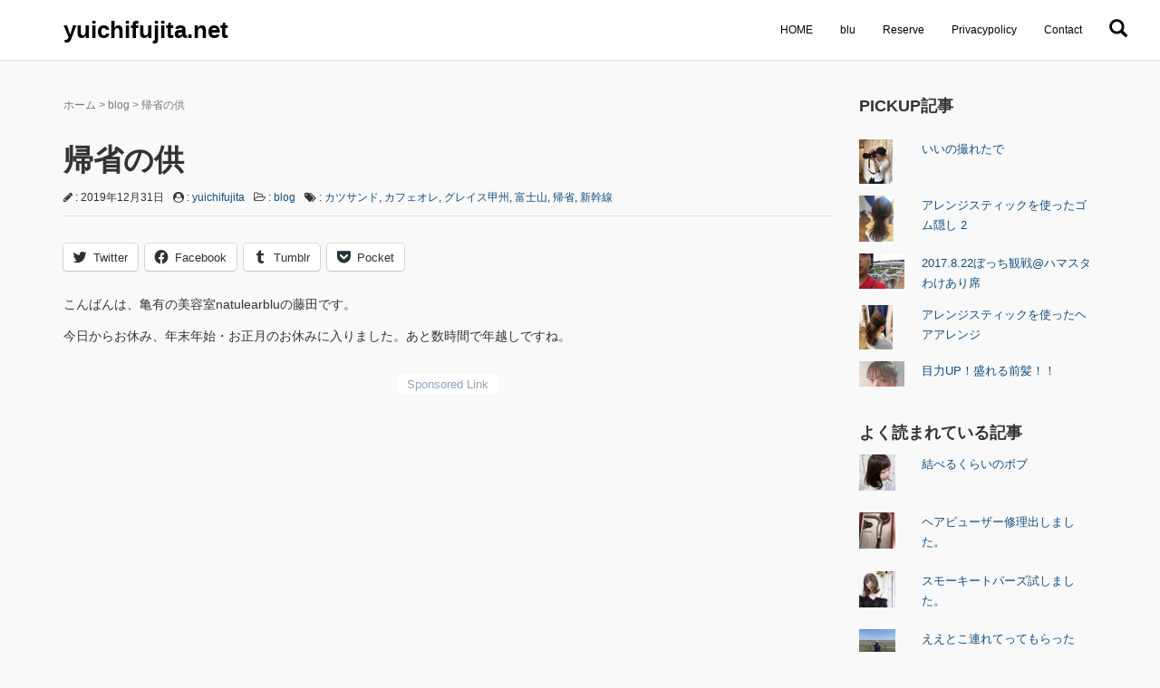

--- FILE ---
content_type: text/html; charset=UTF-8
request_url: https://yuichifujita.net/2019/12/31/katsusandandmtfuji/
body_size: 25049
content:
<!DOCTYPE html>
<html lang="ja">
<link href="https://fonts.googleapis.com/css?family=Abel" rel="stylesheet">
<head prefix="og: http://ogp.me/ns# fb: http://ogp.me/ns/fb# article: http://ogp.me/ns/article#">
<script src="https://ajax.googleapis.com/ajax/libs/jquery/3.2.1/jquery.min.js"></script>
	<meta charset="UTF-8">
	<meta name="viewport" content="width=device-width, initial-scale=1.0, maximum-scale=1.0, user-scalable=0" />
	<link rel="pingback" href="https://yuichifujita.net/xmlrpc.php" />
	<!--[if lt IE 9]>
	<script src="https://yuichifujita.net/wp-content/themes/habakiri/js/html5shiv.min.js"></script>
	<![endif]-->
	<title>帰省の供 &#8211; yuichifujita.net</title>
<meta name='robots' content='max-image-preview:large' />
<link rel='dns-prefetch' href='//ajax.googleapis.com' />
<link rel='dns-prefetch' href='//secure.gravatar.com' />
<link rel='dns-prefetch' href='//stats.wp.com' />
<link rel='dns-prefetch' href='//v0.wordpress.com' />
<link rel='dns-prefetch' href='//widgets.wp.com' />
<link rel='dns-prefetch' href='//s0.wp.com' />
<link rel='dns-prefetch' href='//0.gravatar.com' />
<link rel='dns-prefetch' href='//1.gravatar.com' />
<link rel='dns-prefetch' href='//2.gravatar.com' />
<link rel='dns-prefetch' href='//i0.wp.com' />
<link rel='dns-prefetch' href='//c0.wp.com' />
<link rel='dns-prefetch' href='//jetpack.wordpress.com' />
<link rel='dns-prefetch' href='//public-api.wordpress.com' />
<link rel="alternate" type="application/rss+xml" title="yuichifujita.net &raquo; フィード" href="https://yuichifujita.net/feed/" />
<link rel="alternate" type="application/rss+xml" title="yuichifujita.net &raquo; コメントフィード" href="https://yuichifujita.net/comments/feed/" />
<link rel="alternate" type="application/rss+xml" title="yuichifujita.net &raquo; 帰省の供 のコメントのフィード" href="https://yuichifujita.net/2019/12/31/katsusandandmtfuji/feed/" />
		<!-- This site uses the Google Analytics by MonsterInsights plugin v8.19 - Using Analytics tracking - https://www.monsterinsights.com/ -->
		<!-- Note: MonsterInsights is not currently configured on this site. The site owner needs to authenticate with Google Analytics in the MonsterInsights settings panel. -->
					<!-- No tracking code set -->
				<!-- / Google Analytics by MonsterInsights -->
		<script type="text/javascript">
window._wpemojiSettings = {"baseUrl":"https:\/\/s.w.org\/images\/core\/emoji\/14.0.0\/72x72\/","ext":".png","svgUrl":"https:\/\/s.w.org\/images\/core\/emoji\/14.0.0\/svg\/","svgExt":".svg","source":{"concatemoji":"https:\/\/yuichifujita.net\/wp-includes\/js\/wp-emoji-release.min.js?ver=6.3.7"}};
/*! This file is auto-generated */
!function(i,n){var o,s,e;function c(e){try{var t={supportTests:e,timestamp:(new Date).valueOf()};sessionStorage.setItem(o,JSON.stringify(t))}catch(e){}}function p(e,t,n){e.clearRect(0,0,e.canvas.width,e.canvas.height),e.fillText(t,0,0);var t=new Uint32Array(e.getImageData(0,0,e.canvas.width,e.canvas.height).data),r=(e.clearRect(0,0,e.canvas.width,e.canvas.height),e.fillText(n,0,0),new Uint32Array(e.getImageData(0,0,e.canvas.width,e.canvas.height).data));return t.every(function(e,t){return e===r[t]})}function u(e,t,n){switch(t){case"flag":return n(e,"\ud83c\udff3\ufe0f\u200d\u26a7\ufe0f","\ud83c\udff3\ufe0f\u200b\u26a7\ufe0f")?!1:!n(e,"\ud83c\uddfa\ud83c\uddf3","\ud83c\uddfa\u200b\ud83c\uddf3")&&!n(e,"\ud83c\udff4\udb40\udc67\udb40\udc62\udb40\udc65\udb40\udc6e\udb40\udc67\udb40\udc7f","\ud83c\udff4\u200b\udb40\udc67\u200b\udb40\udc62\u200b\udb40\udc65\u200b\udb40\udc6e\u200b\udb40\udc67\u200b\udb40\udc7f");case"emoji":return!n(e,"\ud83e\udef1\ud83c\udffb\u200d\ud83e\udef2\ud83c\udfff","\ud83e\udef1\ud83c\udffb\u200b\ud83e\udef2\ud83c\udfff")}return!1}function f(e,t,n){var r="undefined"!=typeof WorkerGlobalScope&&self instanceof WorkerGlobalScope?new OffscreenCanvas(300,150):i.createElement("canvas"),a=r.getContext("2d",{willReadFrequently:!0}),o=(a.textBaseline="top",a.font="600 32px Arial",{});return e.forEach(function(e){o[e]=t(a,e,n)}),o}function t(e){var t=i.createElement("script");t.src=e,t.defer=!0,i.head.appendChild(t)}"undefined"!=typeof Promise&&(o="wpEmojiSettingsSupports",s=["flag","emoji"],n.supports={everything:!0,everythingExceptFlag:!0},e=new Promise(function(e){i.addEventListener("DOMContentLoaded",e,{once:!0})}),new Promise(function(t){var n=function(){try{var e=JSON.parse(sessionStorage.getItem(o));if("object"==typeof e&&"number"==typeof e.timestamp&&(new Date).valueOf()<e.timestamp+604800&&"object"==typeof e.supportTests)return e.supportTests}catch(e){}return null}();if(!n){if("undefined"!=typeof Worker&&"undefined"!=typeof OffscreenCanvas&&"undefined"!=typeof URL&&URL.createObjectURL&&"undefined"!=typeof Blob)try{var e="postMessage("+f.toString()+"("+[JSON.stringify(s),u.toString(),p.toString()].join(",")+"));",r=new Blob([e],{type:"text/javascript"}),a=new Worker(URL.createObjectURL(r),{name:"wpTestEmojiSupports"});return void(a.onmessage=function(e){c(n=e.data),a.terminate(),t(n)})}catch(e){}c(n=f(s,u,p))}t(n)}).then(function(e){for(var t in e)n.supports[t]=e[t],n.supports.everything=n.supports.everything&&n.supports[t],"flag"!==t&&(n.supports.everythingExceptFlag=n.supports.everythingExceptFlag&&n.supports[t]);n.supports.everythingExceptFlag=n.supports.everythingExceptFlag&&!n.supports.flag,n.DOMReady=!1,n.readyCallback=function(){n.DOMReady=!0}}).then(function(){return e}).then(function(){var e;n.supports.everything||(n.readyCallback(),(e=n.source||{}).concatemoji?t(e.concatemoji):e.wpemoji&&e.twemoji&&(t(e.twemoji),t(e.wpemoji)))}))}((window,document),window._wpemojiSettings);
</script>
<style type="text/css">
img.wp-smiley,
img.emoji {
	display: inline !important;
	border: none !important;
	box-shadow: none !important;
	height: 1em !important;
	width: 1em !important;
	margin: 0 0.07em !important;
	vertical-align: -0.1em !important;
	background: none !important;
	padding: 0 !important;
}
</style>
	<link rel='stylesheet' id='wp-block-library-css' href='https://c0.wp.com/c/6.3.7/wp-includes/css/dist/block-library/style.min.css' type='text/css' media='all' />
<style id='wp-block-library-inline-css' type='text/css'>
.has-text-align-justify{text-align:justify;}
</style>
<link rel='stylesheet' id='mediaelement-css' href='https://c0.wp.com/c/6.3.7/wp-includes/js/mediaelement/mediaelementplayer-legacy.min.css' type='text/css' media='all' />
<link rel='stylesheet' id='wp-mediaelement-css' href='https://c0.wp.com/c/6.3.7/wp-includes/js/mediaelement/wp-mediaelement.min.css' type='text/css' media='all' />
<style id='classic-theme-styles-inline-css' type='text/css'>
/*! This file is auto-generated */
.wp-block-button__link{color:#fff;background-color:#32373c;border-radius:9999px;box-shadow:none;text-decoration:none;padding:calc(.667em + 2px) calc(1.333em + 2px);font-size:1.125em}.wp-block-file__button{background:#32373c;color:#fff;text-decoration:none}
</style>
<style id='global-styles-inline-css' type='text/css'>
body{--wp--preset--color--black: #000000;--wp--preset--color--cyan-bluish-gray: #abb8c3;--wp--preset--color--white: #ffffff;--wp--preset--color--pale-pink: #f78da7;--wp--preset--color--vivid-red: #cf2e2e;--wp--preset--color--luminous-vivid-orange: #ff6900;--wp--preset--color--luminous-vivid-amber: #fcb900;--wp--preset--color--light-green-cyan: #7bdcb5;--wp--preset--color--vivid-green-cyan: #00d084;--wp--preset--color--pale-cyan-blue: #8ed1fc;--wp--preset--color--vivid-cyan-blue: #0693e3;--wp--preset--color--vivid-purple: #9b51e0;--wp--preset--gradient--vivid-cyan-blue-to-vivid-purple: linear-gradient(135deg,rgba(6,147,227,1) 0%,rgb(155,81,224) 100%);--wp--preset--gradient--light-green-cyan-to-vivid-green-cyan: linear-gradient(135deg,rgb(122,220,180) 0%,rgb(0,208,130) 100%);--wp--preset--gradient--luminous-vivid-amber-to-luminous-vivid-orange: linear-gradient(135deg,rgba(252,185,0,1) 0%,rgba(255,105,0,1) 100%);--wp--preset--gradient--luminous-vivid-orange-to-vivid-red: linear-gradient(135deg,rgba(255,105,0,1) 0%,rgb(207,46,46) 100%);--wp--preset--gradient--very-light-gray-to-cyan-bluish-gray: linear-gradient(135deg,rgb(238,238,238) 0%,rgb(169,184,195) 100%);--wp--preset--gradient--cool-to-warm-spectrum: linear-gradient(135deg,rgb(74,234,220) 0%,rgb(151,120,209) 20%,rgb(207,42,186) 40%,rgb(238,44,130) 60%,rgb(251,105,98) 80%,rgb(254,248,76) 100%);--wp--preset--gradient--blush-light-purple: linear-gradient(135deg,rgb(255,206,236) 0%,rgb(152,150,240) 100%);--wp--preset--gradient--blush-bordeaux: linear-gradient(135deg,rgb(254,205,165) 0%,rgb(254,45,45) 50%,rgb(107,0,62) 100%);--wp--preset--gradient--luminous-dusk: linear-gradient(135deg,rgb(255,203,112) 0%,rgb(199,81,192) 50%,rgb(65,88,208) 100%);--wp--preset--gradient--pale-ocean: linear-gradient(135deg,rgb(255,245,203) 0%,rgb(182,227,212) 50%,rgb(51,167,181) 100%);--wp--preset--gradient--electric-grass: linear-gradient(135deg,rgb(202,248,128) 0%,rgb(113,206,126) 100%);--wp--preset--gradient--midnight: linear-gradient(135deg,rgb(2,3,129) 0%,rgb(40,116,252) 100%);--wp--preset--font-size--small: 13px;--wp--preset--font-size--medium: 20px;--wp--preset--font-size--large: 36px;--wp--preset--font-size--x-large: 42px;--wp--preset--spacing--20: 0.44rem;--wp--preset--spacing--30: 0.67rem;--wp--preset--spacing--40: 1rem;--wp--preset--spacing--50: 1.5rem;--wp--preset--spacing--60: 2.25rem;--wp--preset--spacing--70: 3.38rem;--wp--preset--spacing--80: 5.06rem;--wp--preset--shadow--natural: 6px 6px 9px rgba(0, 0, 0, 0.2);--wp--preset--shadow--deep: 12px 12px 50px rgba(0, 0, 0, 0.4);--wp--preset--shadow--sharp: 6px 6px 0px rgba(0, 0, 0, 0.2);--wp--preset--shadow--outlined: 6px 6px 0px -3px rgba(255, 255, 255, 1), 6px 6px rgba(0, 0, 0, 1);--wp--preset--shadow--crisp: 6px 6px 0px rgba(0, 0, 0, 1);}:where(.is-layout-flex){gap: 0.5em;}:where(.is-layout-grid){gap: 0.5em;}body .is-layout-flow > .alignleft{float: left;margin-inline-start: 0;margin-inline-end: 2em;}body .is-layout-flow > .alignright{float: right;margin-inline-start: 2em;margin-inline-end: 0;}body .is-layout-flow > .aligncenter{margin-left: auto !important;margin-right: auto !important;}body .is-layout-constrained > .alignleft{float: left;margin-inline-start: 0;margin-inline-end: 2em;}body .is-layout-constrained > .alignright{float: right;margin-inline-start: 2em;margin-inline-end: 0;}body .is-layout-constrained > .aligncenter{margin-left: auto !important;margin-right: auto !important;}body .is-layout-constrained > :where(:not(.alignleft):not(.alignright):not(.alignfull)){max-width: var(--wp--style--global--content-size);margin-left: auto !important;margin-right: auto !important;}body .is-layout-constrained > .alignwide{max-width: var(--wp--style--global--wide-size);}body .is-layout-flex{display: flex;}body .is-layout-flex{flex-wrap: wrap;align-items: center;}body .is-layout-flex > *{margin: 0;}body .is-layout-grid{display: grid;}body .is-layout-grid > *{margin: 0;}:where(.wp-block-columns.is-layout-flex){gap: 2em;}:where(.wp-block-columns.is-layout-grid){gap: 2em;}:where(.wp-block-post-template.is-layout-flex){gap: 1.25em;}:where(.wp-block-post-template.is-layout-grid){gap: 1.25em;}.has-black-color{color: var(--wp--preset--color--black) !important;}.has-cyan-bluish-gray-color{color: var(--wp--preset--color--cyan-bluish-gray) !important;}.has-white-color{color: var(--wp--preset--color--white) !important;}.has-pale-pink-color{color: var(--wp--preset--color--pale-pink) !important;}.has-vivid-red-color{color: var(--wp--preset--color--vivid-red) !important;}.has-luminous-vivid-orange-color{color: var(--wp--preset--color--luminous-vivid-orange) !important;}.has-luminous-vivid-amber-color{color: var(--wp--preset--color--luminous-vivid-amber) !important;}.has-light-green-cyan-color{color: var(--wp--preset--color--light-green-cyan) !important;}.has-vivid-green-cyan-color{color: var(--wp--preset--color--vivid-green-cyan) !important;}.has-pale-cyan-blue-color{color: var(--wp--preset--color--pale-cyan-blue) !important;}.has-vivid-cyan-blue-color{color: var(--wp--preset--color--vivid-cyan-blue) !important;}.has-vivid-purple-color{color: var(--wp--preset--color--vivid-purple) !important;}.has-black-background-color{background-color: var(--wp--preset--color--black) !important;}.has-cyan-bluish-gray-background-color{background-color: var(--wp--preset--color--cyan-bluish-gray) !important;}.has-white-background-color{background-color: var(--wp--preset--color--white) !important;}.has-pale-pink-background-color{background-color: var(--wp--preset--color--pale-pink) !important;}.has-vivid-red-background-color{background-color: var(--wp--preset--color--vivid-red) !important;}.has-luminous-vivid-orange-background-color{background-color: var(--wp--preset--color--luminous-vivid-orange) !important;}.has-luminous-vivid-amber-background-color{background-color: var(--wp--preset--color--luminous-vivid-amber) !important;}.has-light-green-cyan-background-color{background-color: var(--wp--preset--color--light-green-cyan) !important;}.has-vivid-green-cyan-background-color{background-color: var(--wp--preset--color--vivid-green-cyan) !important;}.has-pale-cyan-blue-background-color{background-color: var(--wp--preset--color--pale-cyan-blue) !important;}.has-vivid-cyan-blue-background-color{background-color: var(--wp--preset--color--vivid-cyan-blue) !important;}.has-vivid-purple-background-color{background-color: var(--wp--preset--color--vivid-purple) !important;}.has-black-border-color{border-color: var(--wp--preset--color--black) !important;}.has-cyan-bluish-gray-border-color{border-color: var(--wp--preset--color--cyan-bluish-gray) !important;}.has-white-border-color{border-color: var(--wp--preset--color--white) !important;}.has-pale-pink-border-color{border-color: var(--wp--preset--color--pale-pink) !important;}.has-vivid-red-border-color{border-color: var(--wp--preset--color--vivid-red) !important;}.has-luminous-vivid-orange-border-color{border-color: var(--wp--preset--color--luminous-vivid-orange) !important;}.has-luminous-vivid-amber-border-color{border-color: var(--wp--preset--color--luminous-vivid-amber) !important;}.has-light-green-cyan-border-color{border-color: var(--wp--preset--color--light-green-cyan) !important;}.has-vivid-green-cyan-border-color{border-color: var(--wp--preset--color--vivid-green-cyan) !important;}.has-pale-cyan-blue-border-color{border-color: var(--wp--preset--color--pale-cyan-blue) !important;}.has-vivid-cyan-blue-border-color{border-color: var(--wp--preset--color--vivid-cyan-blue) !important;}.has-vivid-purple-border-color{border-color: var(--wp--preset--color--vivid-purple) !important;}.has-vivid-cyan-blue-to-vivid-purple-gradient-background{background: var(--wp--preset--gradient--vivid-cyan-blue-to-vivid-purple) !important;}.has-light-green-cyan-to-vivid-green-cyan-gradient-background{background: var(--wp--preset--gradient--light-green-cyan-to-vivid-green-cyan) !important;}.has-luminous-vivid-amber-to-luminous-vivid-orange-gradient-background{background: var(--wp--preset--gradient--luminous-vivid-amber-to-luminous-vivid-orange) !important;}.has-luminous-vivid-orange-to-vivid-red-gradient-background{background: var(--wp--preset--gradient--luminous-vivid-orange-to-vivid-red) !important;}.has-very-light-gray-to-cyan-bluish-gray-gradient-background{background: var(--wp--preset--gradient--very-light-gray-to-cyan-bluish-gray) !important;}.has-cool-to-warm-spectrum-gradient-background{background: var(--wp--preset--gradient--cool-to-warm-spectrum) !important;}.has-blush-light-purple-gradient-background{background: var(--wp--preset--gradient--blush-light-purple) !important;}.has-blush-bordeaux-gradient-background{background: var(--wp--preset--gradient--blush-bordeaux) !important;}.has-luminous-dusk-gradient-background{background: var(--wp--preset--gradient--luminous-dusk) !important;}.has-pale-ocean-gradient-background{background: var(--wp--preset--gradient--pale-ocean) !important;}.has-electric-grass-gradient-background{background: var(--wp--preset--gradient--electric-grass) !important;}.has-midnight-gradient-background{background: var(--wp--preset--gradient--midnight) !important;}.has-small-font-size{font-size: var(--wp--preset--font-size--small) !important;}.has-medium-font-size{font-size: var(--wp--preset--font-size--medium) !important;}.has-large-font-size{font-size: var(--wp--preset--font-size--large) !important;}.has-x-large-font-size{font-size: var(--wp--preset--font-size--x-large) !important;}
.wp-block-navigation a:where(:not(.wp-element-button)){color: inherit;}
:where(.wp-block-post-template.is-layout-flex){gap: 1.25em;}:where(.wp-block-post-template.is-layout-grid){gap: 1.25em;}
:where(.wp-block-columns.is-layout-flex){gap: 2em;}:where(.wp-block-columns.is-layout-grid){gap: 2em;}
.wp-block-pullquote{font-size: 1.5em;line-height: 1.6;}
</style>
<link rel='stylesheet' id='contact-form-7-css' href='https://yuichifujita.net/wp-content/plugins/contact-form-7/includes/css/styles.css?ver=5.8.1' type='text/css' media='all' />
<link rel='stylesheet' id='sb-type-std-css' href='https://yuichifujita.net/wp-content/plugins/speech-bubble/css/sb-type-std.css?ver=6.3.7' type='text/css' media='all' />
<link rel='stylesheet' id='sb-type-fb-css' href='https://yuichifujita.net/wp-content/plugins/speech-bubble/css/sb-type-fb.css?ver=6.3.7' type='text/css' media='all' />
<link rel='stylesheet' id='sb-type-fb-flat-css' href='https://yuichifujita.net/wp-content/plugins/speech-bubble/css/sb-type-fb-flat.css?ver=6.3.7' type='text/css' media='all' />
<link rel='stylesheet' id='sb-type-ln-css' href='https://yuichifujita.net/wp-content/plugins/speech-bubble/css/sb-type-ln.css?ver=6.3.7' type='text/css' media='all' />
<link rel='stylesheet' id='sb-type-ln-flat-css' href='https://yuichifujita.net/wp-content/plugins/speech-bubble/css/sb-type-ln-flat.css?ver=6.3.7' type='text/css' media='all' />
<link rel='stylesheet' id='sb-type-pink-css' href='https://yuichifujita.net/wp-content/plugins/speech-bubble/css/sb-type-pink.css?ver=6.3.7' type='text/css' media='all' />
<link rel='stylesheet' id='sb-type-rtail-css' href='https://yuichifujita.net/wp-content/plugins/speech-bubble/css/sb-type-rtail.css?ver=6.3.7' type='text/css' media='all' />
<link rel='stylesheet' id='sb-type-drop-css' href='https://yuichifujita.net/wp-content/plugins/speech-bubble/css/sb-type-drop.css?ver=6.3.7' type='text/css' media='all' />
<link rel='stylesheet' id='sb-type-think-css' href='https://yuichifujita.net/wp-content/plugins/speech-bubble/css/sb-type-think.css?ver=6.3.7' type='text/css' media='all' />
<link rel='stylesheet' id='sb-no-br-css' href='https://yuichifujita.net/wp-content/plugins/speech-bubble/css/sb-no-br.css?ver=6.3.7' type='text/css' media='all' />
<link rel='stylesheet' id='jetpack_likes-css' href='https://c0.wp.com/p/jetpack/12.6.3/modules/likes/style.css' type='text/css' media='all' />
<link rel='stylesheet' id='habakiri-assets-css' href='https://yuichifujita.net/wp-content/themes/habakiri/css/assets.min.css?ver=2.5.2' type='text/css' media='all' />
<link rel='stylesheet' id='habakiri-css' href='https://yuichifujita.net/wp-content/themes/habakiri/style.min.css?ver=20210227134829' type='text/css' media='all' />
<link rel='stylesheet' id='jetpack_social_media_icons_widget-css' href='https://c0.wp.com/p/jetpack/12.6.3/modules/widgets/social-media-icons/style.css' type='text/css' media='all' />
<link rel='stylesheet' id='jetpack-top-posts-widget-css' href='https://c0.wp.com/p/jetpack/12.6.3/modules/widgets/top-posts/style.css' type='text/css' media='all' />
<link rel='stylesheet' id='sharedaddy-css' href='https://c0.wp.com/p/jetpack/12.6.3/modules/sharedaddy/sharing.css' type='text/css' media='all' />
<link rel='stylesheet' id='social-logos-css' href='https://c0.wp.com/p/jetpack/12.6.3/_inc/social-logos/social-logos.min.css' type='text/css' media='all' />
<script type='text/javascript' src='http://ajax.googleapis.com/ajax/libs/jquery/3.2.1/jquery.min.js?ver=3.2.1' id='theme-jquery-script-js'></script>
<script type='text/javascript' src='https://c0.wp.com/c/6.3.7/wp-includes/js/jquery/jquery.min.js' id='jquery-core-js'></script>
<script type='text/javascript' src='https://c0.wp.com/c/6.3.7/wp-includes/js/jquery/jquery-migrate.min.js' id='jquery-migrate-js'></script>
<link rel="https://api.w.org/" href="https://yuichifujita.net/wp-json/" /><link rel="alternate" type="application/json" href="https://yuichifujita.net/wp-json/wp/v2/posts/11260" /><link rel="EditURI" type="application/rsd+xml" title="RSD" href="https://yuichifujita.net/xmlrpc.php?rsd" />
<meta name="generator" content="WordPress 6.3.7" />
<link rel="canonical" href="https://yuichifujita.net/2019/12/31/katsusandandmtfuji/" />
<link rel='shortlink' href='https://wp.me/p8xGnn-2VC' />
<link rel="alternate" type="application/json+oembed" href="https://yuichifujita.net/wp-json/oembed/1.0/embed?url=https%3A%2F%2Fyuichifujita.net%2F2019%2F12%2F31%2Fkatsusandandmtfuji%2F" />
<link rel="alternate" type="text/xml+oembed" href="https://yuichifujita.net/wp-json/oembed/1.0/embed?url=https%3A%2F%2Fyuichifujita.net%2F2019%2F12%2F31%2Fkatsusandandmtfuji%2F&#038;format=xml" />
	<style>img#wpstats{display:none}</style>
		<style>
/* Safari 6.1+ (10.0 is the latest version of Safari at this time) */
@media (max-width: 991px) and (min-color-index: 0) and (-webkit-min-device-pixel-ratio: 0) { @media () {
display: block !important;
.header__col {
width: 100%;
}
}}
</style>
<style type="text/css" id="custom-background-css">
body.custom-background { background-color: #f9f9f9; }
</style>
				<style type="text/css">
				/* If html does not have either class, do not show lazy loaded images. */
				html:not( .jetpack-lazy-images-js-enabled ):not( .js ) .jetpack-lazy-image {
					display: none;
				}
			</style>
			<script>
				document.documentElement.classList.add(
					'jetpack-lazy-images-js-enabled'
				);
			</script>
		
<!-- Jetpack Open Graph Tags -->
<meta property="og:type" content="article" />
<meta property="og:title" content="帰省の供" />
<meta property="og:url" content="https://yuichifujita.net/2019/12/31/katsusandandmtfuji/" />
<meta property="og:description" content="こんばんは、亀有の美容室natulearbluの藤田です。 今日からお休み、年末年始・お正月のお休みに入りまし&hellip;" />
<meta property="article:published_time" content="2019-12-31T00:21:00+00:00" />
<meta property="article:modified_time" content="2020-01-16T06:18:56+00:00" />
<meta property="og:site_name" content="yuichifujita.net" />
<meta property="og:image" content="https://i0.wp.com/yuichifujita.net/wp-content/uploads/2020/01/2C03FC5E-AAC9-4910-AFA4-FA7A5E6F3735-scaled.jpeg?fit=1200%2C900&#038;ssl=1" />
<meta property="og:image:width" content="1200" />
<meta property="og:image:height" content="900" />
<meta property="og:image:alt" content="" />
<meta property="og:locale" content="ja_JP" />
<meta name="twitter:creator" content="@yu_1_fjt" />
<meta name="twitter:site" content="@yu_1_fjt" />
<meta name="twitter:text:title" content="帰省の供" />
<meta name="twitter:image" content="https://i0.wp.com/yuichifujita.net/wp-content/uploads/2020/01/2C03FC5E-AAC9-4910-AFA4-FA7A5E6F3735-scaled.jpeg?fit=1200%2C900&#038;ssl=1&#038;w=640" />
<meta name="twitter:card" content="summary_large_image" />

<!-- End Jetpack Open Graph Tags -->
<style>a{color:#104d82}a:focus,a:active,a:hover{color:#748fad}.site-branding a{color:#000}.responsive-nav a{color:#000;font-size:12px}.responsive-nav a small{color:#777;font-size:10px}.responsive-nav a:hover small,.responsive-nav a:active small,.responsive-nav .current-menu-item small,.responsive-nav .current-menu-ancestor small,.responsive-nav .current-menu-parent small,.responsive-nav .current_page_item small,.responsive-nav .current_page_parent small{color:#777}.responsive-nav .menu>.menu-item>a,.header--transparency.header--fixed--is_scrolled .responsive-nav .menu>.menu-item>a{background-color:transparent;padding:23px 15px}.responsive-nav .menu>.menu-item>a:hover,.responsive-nav .menu>.menu-item>a:active,.responsive-nav .menu>.current-menu-item>a,.responsive-nav .menu>.current-menu-ancestor>a,.responsive-nav .menu>.current-menu-parent>a,.responsive-nav .menu>.current_page_item>a,.responsive-nav .menu>.current_page_parent>a,.header--transparency.header--fixed--is_scrolled .responsive-nav .menu>.menu-item>a:hover,.header--transparency.header--fixed--is_scrolled .responsive-nav .menu>.menu-item>a:active,.header--transparency.header--fixed--is_scrolled .responsive-nav .menu>.current-menu-item>a,.header--transparency.header--fixed--is_scrolled .responsive-nav .menu>.current-menu-ancestor>a,.header--transparency.header--fixed--is_scrolled .responsive-nav .menu>.current-menu-parent>a,.header--transparency.header--fixed--is_scrolled .responsive-nav .menu>.current_page_item>a,.header--transparency.header--fixed--is_scrolled .responsive-nav .menu>.current_page_parent>a{background-color:transparent;color:#002844}.responsive-nav .sub-menu a{background-color:#000;color:#777}.responsive-nav .sub-menu a:hover,.responsive-nav .sub-menu a:active,.responsive-nav .sub-menu .current-menu-item a,.responsive-nav .sub-menu .current-menu-ancestor a,.responsive-nav .sub-menu .current-menu-parent a,.responsive-nav .sub-menu .current_page_item a,.responsive-nav .sub-menu .current_page_parent a{background-color:#191919;color:#337ab7}.off-canvas-nav{font-size:12px}.responsive-nav,.header--transparency.header--fixed--is_scrolled .responsive-nav{background-color:transparent}#responsive-btn{background-color:transparent;border-color:#eee;color:#000}#responsive-btn:hover{background-color:#f5f5f5;border-color:#eee;color:#000}.habakiri-slider__transparent-layer{background-color:rgba( 0,0,0, 0 )}.page-header{background-color:#222;color:#fff}.pagination>li>a{color:#104d82}.pagination>li>span{background-color:#104d82;border-color:#104d82}.pagination>li>a:focus,.pagination>li>a:hover,.pagination>li>span:focus,.pagination>li>span:hover{color:#748fad}.header{background-color:#fff}.header--transparency.header--fixed--is_scrolled{background-color:#fff !important}.footer{background-color:#002844}.footer-widget-area a{color:#777}.footer-widget-area,.footer-widget-area .widget_calendar #wp-calendar caption{color:#555}.footer-widget-area .widget_calendar #wp-calendar,.footer-widget-area .widget_calendar #wp-calendar *{border-color:#555}@media(min-width:992px){.responsive-nav{display:block}.off-canvas-nav,#responsive-btn{display:none !important}.header--2row{padding-bottom:0}.header--2row .header__col,.header--center .header__col{display:block}.header--2row .responsive-nav,.header--center .responsive-nav{margin-right:-1000px;margin-left:-1000px;padding-right:1000px;padding-left:1000px}.header--2row .site-branding,.header--center .site-branding{padding-bottom:0}.header--center .site-branding{text-align:center}}</style><link rel="icon" href="https://i0.wp.com/yuichifujita.net/wp-content/uploads/2017/05/cropped-img_4118-2.jpg?fit=32%2C32&#038;ssl=1" sizes="32x32" />
<link rel="icon" href="https://i0.wp.com/yuichifujita.net/wp-content/uploads/2017/05/cropped-img_4118-2.jpg?fit=192%2C192&#038;ssl=1" sizes="192x192" />
<link rel="apple-touch-icon" href="https://i0.wp.com/yuichifujita.net/wp-content/uploads/2017/05/cropped-img_4118-2.jpg?fit=180%2C180&#038;ssl=1" />
<meta name="msapplication-TileImage" content="https://i0.wp.com/yuichifujita.net/wp-content/uploads/2017/05/cropped-img_4118-2.jpg?fit=270%2C270&#038;ssl=1" />
<link rel="stylesheet" type="text/css" id="wp-custom-css" href="https://yuichifujita.net/?custom-css=26474098da" />
<script async src="//pagead2.googlesyndication.com/pagead/js/adsbygoogle.js"></script>
<script>
  (adsbygoogle = window.adsbygoogle || []).push({
    google_ad_client: "ca-pub-1163792065711306",
    enable_page_level_ads: true,
    overlays: {bottom: true}
  });
</script>
</head>
<body class="post-template-default single single-post postid-11260 single-format-standard custom-background blog-template-single-right-sidebar">
<div id="container">
		<header id="header" class="header header--default header--fixed">
				<div class="container">
			<div class="row header__content">
				<div class="col-xs-10 col-md-4 header__col">
					
<div class="site-branding">
	<h1 class="site-branding__heading">
		<a href="https://yuichifujita.net/" rel="home">yuichifujita.net</a>	</h1>
<!-- end .site-branding --></div>
				<!-- end .header__col --></div>
				<div class="col-xs-2 col-md-8 header__col global-nav-wrapper clearfix">
					
<nav class="global-nav js-responsive-nav nav--hide"  role="navigation">
	<div class="menu-%e3%83%88%e3%83%83%e3%83%97%e3%83%a1%e3%83%8b%e3%83%a5%e3%83%bc-container"><ul id="menu-%e3%83%88%e3%83%83%e3%83%97%e3%83%a1%e3%83%8b%e3%83%a5%e3%83%bc" class="menu"><li id="menu-item-71" class="menu-item menu-item-type-custom menu-item-object-custom menu-item-home menu-item-71"><a href="http://yuichifujita.net">HOME</a></li>
<li id="menu-item-14596" class="menu-item menu-item-type-custom menu-item-object-custom menu-item-14596"><a href="https://hairsalonblu.net/">blu</a></li>
<li id="menu-item-14592" class="menu-item menu-item-type-custom menu-item-object-custom menu-item-14592"><a href="http://b.hpr.jp/hp/H000291685/">Reserve</a></li>
<li id="menu-item-2330" class="menu-item menu-item-type-post_type menu-item-object-page menu-item-2330"><a href="https://yuichifujita.net/privacypolicy/">Privacypolicy</a></li>
<li id="menu-item-72" class="menu-item menu-item-type-post_type menu-item-object-page menu-item-72"><a href="https://yuichifujita.net/%e3%81%8a%e5%95%8f%e3%81%84%e5%90%88%e3%82%8f%e3%81%9b/">Contact</a></li>
<li>
<div class="search-content">
<form action="/" method="get">
<label>
    <span class="glyphicon glyphicon-search" aria-hidden="true"></span>
    <div class="search-wrap">
      <div class="search-middle">
        <div class="close-btn">X</div>
        <div class="container">
          <input id="search" name="s" type="text" class="form-control search-t" placeholder="Search..." />
        </div></label>
</form>
      </div>
</li></ul></div><!-- end .global-nav --></nav>


					<div id="responsive-btn"></div>
				<!-- end .header__col --></div>
			<!-- end .row --></div>
		<!-- end .container --></div>
			<!-- end #header --></header>
	<div id="contents">
		

  <script>
  $(".glyphicon-search").click(function(){
		$(".search-wrap").css("left","0");
	});
	$(".close-btn").click(function(){
		$(".search-wrap").css("left","-100%");
	});
 </script>
	

<div class="sub-page-contents">

	<div class="container">
	<div class="row">
		<div class="col-md-9">
			<main id="main" role="main">

				<div class="breadcrumbs"><a href="https://yuichifujita.net/">ホーム</a> &gt; <a href="https://yuichifujita.net/category/blog/">blog</a> &gt; <strong>帰省の供</strong></div>				<article class="article article--single post-11260 post type-post status-publish format-standard has-post-thumbnail hentry category-blog tag-1340 tag-1341 tag-1342 tag-783 tag-785 tag-784">
	<div class="entry">
		<h1 class="entry__title entry-title">帰省の供</h1>
				<div class="entry-meta">
			<ul class="entry-meta__list">
				<li class="entry-meta__item published"><time datetime="2019-12-31T09:21:00+09:00"><i class="fa fa-pencil" aria-hidden="true"></i> : 2019年12月31日</time></li><li class="entry-meta__item updated hidden"><time datetime="2020-01-16T15:18:56+09:00">更新: 2020年1月16日</time></li><li class="entry-meta__item vCard author"><i class="fa fa-user-circle" aria-hidden="true"></i> : <a href="https://yuichifujita.net/author/yuichifujita/"><span class="fn">yuichifujita</span></a></li><li class="entry-meta__item categories"><i class="fa fa-folder-open-o" aria-hidden="true"></i> : <a href="https://yuichifujita.net/category/blog/">blog</a></li><li class="entry-meta__item tags"><i class="fa fa-tags" aria-hidden="true"></i> : <a href="https://yuichifujita.net/tag/%e3%82%ab%e3%83%84%e3%82%b5%e3%83%b3%e3%83%89/" rel="tag">カツサンド</a>, <a href="https://yuichifujita.net/tag/%e3%82%ab%e3%83%95%e3%82%a7%e3%82%aa%e3%83%ac/" rel="tag">カフェオレ</a>, <a href="https://yuichifujita.net/tag/%e3%82%b0%e3%83%ac%e3%82%a4%e3%82%b9%e7%94%b2%e5%b7%9e/" rel="tag">グレイス甲州</a>, <a href="https://yuichifujita.net/tag/%e5%af%8c%e5%a3%ab%e5%b1%b1/" rel="tag">富士山</a>, <a href="https://yuichifujita.net/tag/%e5%b8%b0%e7%9c%81/" rel="tag">帰省</a>, <a href="https://yuichifujita.net/tag/%e6%96%b0%e5%b9%b9%e7%b7%9a/" rel="tag">新幹線</a></li>			</ul>
		<!-- end .entry-meta --></div>
		<div class="sharedaddy sd-sharing-enabled"><div class="robots-nocontent sd-block sd-social sd-social-icon-text sd-sharing"><div class="sd-content"><ul><li class="share-twitter"><a rel="nofollow noopener noreferrer" data-shared="sharing-twitter-11260" class="share-twitter sd-button share-icon" href="https://yuichifujita.net/2019/12/31/katsusandandmtfuji/?share=twitter" target="_blank" title="クリックして Twitter で共有" ><span>Twitter</span></a></li><li class="share-facebook"><a rel="nofollow noopener noreferrer" data-shared="sharing-facebook-11260" class="share-facebook sd-button share-icon" href="https://yuichifujita.net/2019/12/31/katsusandandmtfuji/?share=facebook" target="_blank" title="Facebook で共有するにはクリックしてください" ><span>Facebook</span></a></li><li class="share-tumblr"><a rel="nofollow noopener noreferrer" data-shared="" class="share-tumblr sd-button share-icon" href="https://yuichifujita.net/2019/12/31/katsusandandmtfuji/?share=tumblr" target="_blank" title="クリックして Tumblr で共有" ><span>Tumblr</span></a></li><li class="share-pocket"><a rel="nofollow noopener noreferrer" data-shared="" class="share-pocket sd-button share-icon" href="https://yuichifujita.net/2019/12/31/katsusandandmtfuji/?share=pocket" target="_blank" title="クリックして Pocket でシェア" ><span>Pocket</span></a></li><li class="share-end"></li></ul></div></div></div>				<div class="entry__content entry-content">
			
<p>こんばんは、亀有の美容室natulearbluの藤田です。</p>



<p>今日からお休み、年末年始・お正月のお休みに入りました。あと数時間で年越しですね。</p>



<div id="text-12" class="widget-in-article widget_text">			<div class="textwidget"><script async src="//pagead2.googlesyndication.com/pagead/js/adsbygoogle.js"></script>
<!-- yuichifujita002 -->
<ins class="adsbygoogle" style="display: block;" data-ad-client="ca-pub-1163792065711306" data-ad-slot="7909511675" data-ad-format="auto"></ins>
<script>
(adsbygoogle = window.adsbygoogle || []).push({});
</script></div>
		</div><h1 class="wp-block-heading">帰省の供</h1>



<div style="height:30px" aria-hidden="true" class="wp-block-spacer"></div>



<p>お休みに入りましたので今日はまず午前中から妻の実家へご挨拶に</p>



<div style="height:30px" aria-hidden="true" class="wp-block-spacer"></div>



<figure class="wp-block-image size-large"><img data-attachment-id="11261" data-permalink="https://yuichifujita.net/2019/12/31/katsusandandmtfuji/2c0e95eb-406b-4bfe-939e-e5fb28008ccc/" data-orig-file="https://i0.wp.com/yuichifujita.net/wp-content/uploads/2020/01/2C0E95EB-406B-4BFE-939E-E5FB28008CCC-scaled.jpeg?fit=1920%2C2560&amp;ssl=1" data-orig-size="1920,2560" data-comments-opened="1" data-image-meta="{&quot;aperture&quot;:&quot;0&quot;,&quot;credit&quot;:&quot;&quot;,&quot;camera&quot;:&quot;&quot;,&quot;caption&quot;:&quot;&quot;,&quot;created_timestamp&quot;:&quot;0&quot;,&quot;copyright&quot;:&quot;&quot;,&quot;focal_length&quot;:&quot;0&quot;,&quot;iso&quot;:&quot;0&quot;,&quot;shutter_speed&quot;:&quot;0&quot;,&quot;title&quot;:&quot;&quot;,&quot;orientation&quot;:&quot;1&quot;}" data-image-title="2C0E95EB-406B-4BFE-939E-E5FB28008CCC" data-image-description data-image-caption data-medium-file="https://i0.wp.com/yuichifujita.net/wp-content/uploads/2020/01/2C0E95EB-406B-4BFE-939E-E5FB28008CCC-scaled.jpeg?fit=1920%2C2560&amp;ssl=1" data-large-file="https://i0.wp.com/yuichifujita.net/wp-content/uploads/2020/01/2C0E95EB-406B-4BFE-939E-E5FB28008CCC-scaled.jpeg?fit=768%2C1024&amp;ssl=1" decoding="async" fetchpriority="high" width="1920" height="2560" src="https://i0.wp.com/yuichifujita.net/wp-content/uploads/2020/01/2C0E95EB-406B-4BFE-939E-E5FB28008CCC-scaled.jpeg?fit=768%2C1024&amp;ssl=1" alt class="wp-image-11261 jetpack-lazy-image" data-lazy-srcset="https://i0.wp.com/yuichifujita.net/wp-content/uploads/2020/01/2C0E95EB-406B-4BFE-939E-E5FB28008CCC-scaled.jpeg?w=1920&amp;ssl=1 1920w, https://i0.wp.com/yuichifujita.net/wp-content/uploads/2020/01/2C0E95EB-406B-4BFE-939E-E5FB28008CCC-scaled.jpeg?resize=768%2C1024&amp;ssl=1 768w, https://i0.wp.com/yuichifujita.net/wp-content/uploads/2020/01/2C0E95EB-406B-4BFE-939E-E5FB28008CCC-scaled.jpeg?resize=1152%2C1536&amp;ssl=1 1152w, https://i0.wp.com/yuichifujita.net/wp-content/uploads/2020/01/2C0E95EB-406B-4BFE-939E-E5FB28008CCC-scaled.jpeg?resize=1536%2C2048&amp;ssl=1 1536w" data-lazy-sizes="(max-width: 1140px) 100vw, 1140px" data-lazy-src="https://i0.wp.com/yuichifujita.net/wp-content/uploads/2020/01/2C0E95EB-406B-4BFE-939E-E5FB28008CCC-scaled.jpeg?fit=768%2C1024&amp;ssl=1&amp;is-pending-load=1" srcset="[data-uri]"><noscript><img data-lazy-fallback="1" data-attachment-id="11261" data-permalink="https://yuichifujita.net/2019/12/31/katsusandandmtfuji/2c0e95eb-406b-4bfe-939e-e5fb28008ccc/" data-orig-file="https://i0.wp.com/yuichifujita.net/wp-content/uploads/2020/01/2C0E95EB-406B-4BFE-939E-E5FB28008CCC-scaled.jpeg?fit=1920%2C2560&amp;ssl=1" data-orig-size="1920,2560" data-comments-opened="1" data-image-meta="{&quot;aperture&quot;:&quot;0&quot;,&quot;credit&quot;:&quot;&quot;,&quot;camera&quot;:&quot;&quot;,&quot;caption&quot;:&quot;&quot;,&quot;created_timestamp&quot;:&quot;0&quot;,&quot;copyright&quot;:&quot;&quot;,&quot;focal_length&quot;:&quot;0&quot;,&quot;iso&quot;:&quot;0&quot;,&quot;shutter_speed&quot;:&quot;0&quot;,&quot;title&quot;:&quot;&quot;,&quot;orientation&quot;:&quot;1&quot;}" data-image-title="2C0E95EB-406B-4BFE-939E-E5FB28008CCC" data-image-description="" data-image-caption="" data-medium-file="https://i0.wp.com/yuichifujita.net/wp-content/uploads/2020/01/2C0E95EB-406B-4BFE-939E-E5FB28008CCC-scaled.jpeg?fit=1920%2C2560&amp;ssl=1" data-large-file="https://i0.wp.com/yuichifujita.net/wp-content/uploads/2020/01/2C0E95EB-406B-4BFE-939E-E5FB28008CCC-scaled.jpeg?fit=768%2C1024&amp;ssl=1" decoding="async" fetchpriority="high" width="1920" height="2560" src="https://i0.wp.com/yuichifujita.net/wp-content/uploads/2020/01/2C0E95EB-406B-4BFE-939E-E5FB28008CCC-scaled.jpeg?fit=768%2C1024&amp;ssl=1" alt="" class="wp-image-11261" srcset="https://i0.wp.com/yuichifujita.net/wp-content/uploads/2020/01/2C0E95EB-406B-4BFE-939E-E5FB28008CCC-scaled.jpeg?w=1920&amp;ssl=1 1920w, https://i0.wp.com/yuichifujita.net/wp-content/uploads/2020/01/2C0E95EB-406B-4BFE-939E-E5FB28008CCC-scaled.jpeg?resize=768%2C1024&amp;ssl=1 768w, https://i0.wp.com/yuichifujita.net/wp-content/uploads/2020/01/2C0E95EB-406B-4BFE-939E-E5FB28008CCC-scaled.jpeg?resize=1152%2C1536&amp;ssl=1 1152w, https://i0.wp.com/yuichifujita.net/wp-content/uploads/2020/01/2C0E95EB-406B-4BFE-939E-E5FB28008CCC-scaled.jpeg?resize=1536%2C2048&amp;ssl=1 1536w" sizes="(max-width: 1140px) 100vw, 1140px"  /></noscript></figure>



<div style="height:30px" aria-hidden="true" class="wp-block-spacer"></div>



<p>ここでも「アンちゃんのワイン」ww</p>



<p>「グランメゾン★東京」の余韻はまだしばらく続きそう^^;</p>



<div style="height:60px" aria-hidden="true" class="wp-block-spacer"></div>



<p>お昼をご馳走になって東京駅へ</p>



<div style="height:30px" aria-hidden="true" class="wp-block-spacer"></div>



<figure class="wp-block-image size-large"><img data-attachment-id="11262" data-permalink="https://yuichifujita.net/2019/12/31/katsusandandmtfuji/0a915313-39bb-4c88-9140-d8ef89352bf4/" data-orig-file="https://i0.wp.com/yuichifujita.net/wp-content/uploads/2020/01/0A915313-39BB-4C88-9140-D8EF89352BF4.jpeg?fit=1536%2C2048&amp;ssl=1" data-orig-size="1536,2048" data-comments-opened="1" data-image-meta="{&quot;aperture&quot;:&quot;1.8&quot;,&quot;credit&quot;:&quot;&quot;,&quot;camera&quot;:&quot;iPhone XS&quot;,&quot;caption&quot;:&quot;&quot;,&quot;created_timestamp&quot;:&quot;1577804697&quot;,&quot;copyright&quot;:&quot;&quot;,&quot;focal_length&quot;:&quot;4.25&quot;,&quot;iso&quot;:&quot;160&quot;,&quot;shutter_speed&quot;:&quot;0.016666666666667&quot;,&quot;title&quot;:&quot;&quot;,&quot;orientation&quot;:&quot;0&quot;}" data-image-title="0A915313-39BB-4C88-9140-D8EF89352BF4" data-image-description data-image-caption data-medium-file="https://i0.wp.com/yuichifujita.net/wp-content/uploads/2020/01/0A915313-39BB-4C88-9140-D8EF89352BF4.jpeg?fit=1536%2C2048&amp;ssl=1" data-large-file="https://i0.wp.com/yuichifujita.net/wp-content/uploads/2020/01/0A915313-39BB-4C88-9140-D8EF89352BF4.jpeg?fit=768%2C1024&amp;ssl=1" decoding="async" width="1536" height="2048" src="https://i0.wp.com/yuichifujita.net/wp-content/uploads/2020/01/0A915313-39BB-4C88-9140-D8EF89352BF4.jpeg?fit=768%2C1024&amp;ssl=1" alt class="wp-image-11262 jetpack-lazy-image" data-lazy-srcset="https://i0.wp.com/yuichifujita.net/wp-content/uploads/2020/01/0A915313-39BB-4C88-9140-D8EF89352BF4.jpeg?w=1536&amp;ssl=1 1536w, https://i0.wp.com/yuichifujita.net/wp-content/uploads/2020/01/0A915313-39BB-4C88-9140-D8EF89352BF4.jpeg?resize=768%2C1024&amp;ssl=1 768w, https://i0.wp.com/yuichifujita.net/wp-content/uploads/2020/01/0A915313-39BB-4C88-9140-D8EF89352BF4.jpeg?resize=1152%2C1536&amp;ssl=1 1152w" data-lazy-sizes="(max-width: 1140px) 100vw, 1140px" data-lazy-src="https://i0.wp.com/yuichifujita.net/wp-content/uploads/2020/01/0A915313-39BB-4C88-9140-D8EF89352BF4.jpeg?fit=768%2C1024&amp;ssl=1&amp;is-pending-load=1" srcset="[data-uri]"><noscript><img data-lazy-fallback="1" data-attachment-id="11262" data-permalink="https://yuichifujita.net/2019/12/31/katsusandandmtfuji/0a915313-39bb-4c88-9140-d8ef89352bf4/" data-orig-file="https://i0.wp.com/yuichifujita.net/wp-content/uploads/2020/01/0A915313-39BB-4C88-9140-D8EF89352BF4.jpeg?fit=1536%2C2048&amp;ssl=1" data-orig-size="1536,2048" data-comments-opened="1" data-image-meta="{&quot;aperture&quot;:&quot;1.8&quot;,&quot;credit&quot;:&quot;&quot;,&quot;camera&quot;:&quot;iPhone XS&quot;,&quot;caption&quot;:&quot;&quot;,&quot;created_timestamp&quot;:&quot;1577804697&quot;,&quot;copyright&quot;:&quot;&quot;,&quot;focal_length&quot;:&quot;4.25&quot;,&quot;iso&quot;:&quot;160&quot;,&quot;shutter_speed&quot;:&quot;0.016666666666667&quot;,&quot;title&quot;:&quot;&quot;,&quot;orientation&quot;:&quot;0&quot;}" data-image-title="0A915313-39BB-4C88-9140-D8EF89352BF4" data-image-description="" data-image-caption="" data-medium-file="https://i0.wp.com/yuichifujita.net/wp-content/uploads/2020/01/0A915313-39BB-4C88-9140-D8EF89352BF4.jpeg?fit=1536%2C2048&amp;ssl=1" data-large-file="https://i0.wp.com/yuichifujita.net/wp-content/uploads/2020/01/0A915313-39BB-4C88-9140-D8EF89352BF4.jpeg?fit=768%2C1024&amp;ssl=1" decoding="async" width="1536" height="2048" src="https://i0.wp.com/yuichifujita.net/wp-content/uploads/2020/01/0A915313-39BB-4C88-9140-D8EF89352BF4.jpeg?fit=768%2C1024&amp;ssl=1" alt="" class="wp-image-11262" srcset="https://i0.wp.com/yuichifujita.net/wp-content/uploads/2020/01/0A915313-39BB-4C88-9140-D8EF89352BF4.jpeg?w=1536&amp;ssl=1 1536w, https://i0.wp.com/yuichifujita.net/wp-content/uploads/2020/01/0A915313-39BB-4C88-9140-D8EF89352BF4.jpeg?resize=768%2C1024&amp;ssl=1 768w, https://i0.wp.com/yuichifujita.net/wp-content/uploads/2020/01/0A915313-39BB-4C88-9140-D8EF89352BF4.jpeg?resize=1152%2C1536&amp;ssl=1 1152w" sizes="(max-width: 1140px) 100vw, 1140px"  /></noscript></figure>



<div style="height:30px" aria-hidden="true" class="wp-block-spacer"></div>



<p>気づいたら新幹線に乗る時は必ず</p>



<h3 class="wp-block-heading">カフェオレ</h3>



<div style="height:30px" aria-hidden="true" class="wp-block-spacer"></div>



<p>と</p>



<div style="height:30px" aria-hidden="true" class="wp-block-spacer"></div>



<figure class="wp-block-image size-large"><img data-attachment-id="11263" data-permalink="https://yuichifujita.net/2019/12/31/katsusandandmtfuji/99a6cd4a-bc77-4a0a-b3e7-2913aa906cd5/" data-orig-file="https://i0.wp.com/yuichifujita.net/wp-content/uploads/2020/01/99A6CD4A-BC77-4A0A-B3E7-2913AA906CD5.jpeg?fit=1536%2C2048&amp;ssl=1" data-orig-size="1536,2048" data-comments-opened="1" data-image-meta="{&quot;aperture&quot;:&quot;1.8&quot;,&quot;credit&quot;:&quot;&quot;,&quot;camera&quot;:&quot;iPhone XS&quot;,&quot;caption&quot;:&quot;&quot;,&quot;created_timestamp&quot;:&quot;1577804867&quot;,&quot;copyright&quot;:&quot;&quot;,&quot;focal_length&quot;:&quot;4.25&quot;,&quot;iso&quot;:&quot;100&quot;,&quot;shutter_speed&quot;:&quot;0.015151515151515&quot;,&quot;title&quot;:&quot;&quot;,&quot;orientation&quot;:&quot;0&quot;}" data-image-title="99A6CD4A-BC77-4A0A-B3E7-2913AA906CD5" data-image-description data-image-caption data-medium-file="https://i0.wp.com/yuichifujita.net/wp-content/uploads/2020/01/99A6CD4A-BC77-4A0A-B3E7-2913AA906CD5.jpeg?fit=1536%2C2048&amp;ssl=1" data-large-file="https://i0.wp.com/yuichifujita.net/wp-content/uploads/2020/01/99A6CD4A-BC77-4A0A-B3E7-2913AA906CD5.jpeg?fit=768%2C1024&amp;ssl=1" decoding="async" width="1536" height="2048" src="https://i1.wp.com/yuichifujita.net/wp-content/uploads/2020/01/99A6CD4A-BC77-4A0A-B3E7-2913AA906CD5.jpeg?fit=768%2C1024&amp;ssl=1" alt class="wp-image-11263 jetpack-lazy-image" data-lazy-srcset="https://i0.wp.com/yuichifujita.net/wp-content/uploads/2020/01/99A6CD4A-BC77-4A0A-B3E7-2913AA906CD5.jpeg?w=1536&amp;ssl=1 1536w, https://i0.wp.com/yuichifujita.net/wp-content/uploads/2020/01/99A6CD4A-BC77-4A0A-B3E7-2913AA906CD5.jpeg?resize=768%2C1024&amp;ssl=1 768w, https://i0.wp.com/yuichifujita.net/wp-content/uploads/2020/01/99A6CD4A-BC77-4A0A-B3E7-2913AA906CD5.jpeg?resize=1152%2C1536&amp;ssl=1 1152w" data-lazy-sizes="(max-width: 1140px) 100vw, 1140px" data-lazy-src="https://i1.wp.com/yuichifujita.net/wp-content/uploads/2020/01/99A6CD4A-BC77-4A0A-B3E7-2913AA906CD5.jpeg?fit=768%2C1024&amp;ssl=1&amp;is-pending-load=1" srcset="[data-uri]"><noscript><img data-lazy-fallback="1" data-attachment-id="11263" data-permalink="https://yuichifujita.net/2019/12/31/katsusandandmtfuji/99a6cd4a-bc77-4a0a-b3e7-2913aa906cd5/" data-orig-file="https://i0.wp.com/yuichifujita.net/wp-content/uploads/2020/01/99A6CD4A-BC77-4A0A-B3E7-2913AA906CD5.jpeg?fit=1536%2C2048&amp;ssl=1" data-orig-size="1536,2048" data-comments-opened="1" data-image-meta="{&quot;aperture&quot;:&quot;1.8&quot;,&quot;credit&quot;:&quot;&quot;,&quot;camera&quot;:&quot;iPhone XS&quot;,&quot;caption&quot;:&quot;&quot;,&quot;created_timestamp&quot;:&quot;1577804867&quot;,&quot;copyright&quot;:&quot;&quot;,&quot;focal_length&quot;:&quot;4.25&quot;,&quot;iso&quot;:&quot;100&quot;,&quot;shutter_speed&quot;:&quot;0.015151515151515&quot;,&quot;title&quot;:&quot;&quot;,&quot;orientation&quot;:&quot;0&quot;}" data-image-title="99A6CD4A-BC77-4A0A-B3E7-2913AA906CD5" data-image-description="" data-image-caption="" data-medium-file="https://i0.wp.com/yuichifujita.net/wp-content/uploads/2020/01/99A6CD4A-BC77-4A0A-B3E7-2913AA906CD5.jpeg?fit=1536%2C2048&amp;ssl=1" data-large-file="https://i0.wp.com/yuichifujita.net/wp-content/uploads/2020/01/99A6CD4A-BC77-4A0A-B3E7-2913AA906CD5.jpeg?fit=768%2C1024&amp;ssl=1" decoding="async" width="1536" height="2048" src="https://i1.wp.com/yuichifujita.net/wp-content/uploads/2020/01/99A6CD4A-BC77-4A0A-B3E7-2913AA906CD5.jpeg?fit=768%2C1024&amp;ssl=1" alt="" class="wp-image-11263" srcset="https://i0.wp.com/yuichifujita.net/wp-content/uploads/2020/01/99A6CD4A-BC77-4A0A-B3E7-2913AA906CD5.jpeg?w=1536&amp;ssl=1 1536w, https://i0.wp.com/yuichifujita.net/wp-content/uploads/2020/01/99A6CD4A-BC77-4A0A-B3E7-2913AA906CD5.jpeg?resize=768%2C1024&amp;ssl=1 768w, https://i0.wp.com/yuichifujita.net/wp-content/uploads/2020/01/99A6CD4A-BC77-4A0A-B3E7-2913AA906CD5.jpeg?resize=1152%2C1536&amp;ssl=1 1152w" sizes="(max-width: 1140px) 100vw, 1140px"  /></noscript></figure>



<div style="height:30px" aria-hidden="true" class="wp-block-spacer"></div>



<h3 class="wp-block-heading">カツサンド</h3>



<p>を必ず買ってるな。</p>



<div style="height:30px" aria-hidden="true" class="wp-block-spacer"></div>



<p>2019年の最後の日記がこんなので良いのか…良いはずがないのだけどw</p>



<h2 class="wp-block-heading">これが私の帰省の供</h2>



<div style="height:90px" aria-hidden="true" class="wp-block-spacer"></div>



<p>今回の帰省は富士山もしっかり見れたのでいいことありそう^ ^</p>



<div style="height:30px" aria-hidden="true" class="wp-block-spacer"></div>



<figure class="wp-block-image size-large"><img data-attachment-id="11264" data-permalink="https://yuichifujita.net/2019/12/31/katsusandandmtfuji/2c03fc5e-aac9-4910-afa4-fa7a5e6f3735/" data-orig-file="https://i0.wp.com/yuichifujita.net/wp-content/uploads/2020/01/2C03FC5E-AAC9-4910-AFA4-FA7A5E6F3735-scaled.jpeg?fit=2560%2C1920&amp;ssl=1" data-orig-size="2560,1920" data-comments-opened="1" data-image-meta="{&quot;aperture&quot;:&quot;1.8&quot;,&quot;credit&quot;:&quot;&quot;,&quot;camera&quot;:&quot;iPhone 8&quot;,&quot;caption&quot;:&quot;&quot;,&quot;created_timestamp&quot;:&quot;1577807928&quot;,&quot;copyright&quot;:&quot;&quot;,&quot;focal_length&quot;:&quot;3.99&quot;,&quot;iso&quot;:&quot;20&quot;,&quot;shutter_speed&quot;:&quot;0.0012771392081737&quot;,&quot;title&quot;:&quot;&quot;,&quot;orientation&quot;:&quot;0&quot;}" data-image-title="2C03FC5E-AAC9-4910-AFA4-FA7A5E6F3735" data-image-description data-image-caption data-medium-file="https://i0.wp.com/yuichifujita.net/wp-content/uploads/2020/01/2C03FC5E-AAC9-4910-AFA4-FA7A5E6F3735-scaled.jpeg?fit=2560%2C1920&amp;ssl=1" data-large-file="https://i0.wp.com/yuichifujita.net/wp-content/uploads/2020/01/2C03FC5E-AAC9-4910-AFA4-FA7A5E6F3735-scaled.jpeg?fit=1024%2C768&amp;ssl=1" decoding="async" width="2560" height="1920" src="https://i0.wp.com/yuichifujita.net/wp-content/uploads/2020/01/2C03FC5E-AAC9-4910-AFA4-FA7A5E6F3735-scaled.jpeg?fit=1024%2C768&amp;ssl=1" alt class="wp-image-11264 jetpack-lazy-image" data-lazy-srcset="https://i0.wp.com/yuichifujita.net/wp-content/uploads/2020/01/2C03FC5E-AAC9-4910-AFA4-FA7A5E6F3735-scaled.jpeg?w=2560&amp;ssl=1 2560w, https://i0.wp.com/yuichifujita.net/wp-content/uploads/2020/01/2C03FC5E-AAC9-4910-AFA4-FA7A5E6F3735-scaled.jpeg?resize=1024%2C768&amp;ssl=1 1024w, https://i0.wp.com/yuichifujita.net/wp-content/uploads/2020/01/2C03FC5E-AAC9-4910-AFA4-FA7A5E6F3735-scaled.jpeg?resize=768%2C576&amp;ssl=1 768w, https://i0.wp.com/yuichifujita.net/wp-content/uploads/2020/01/2C03FC5E-AAC9-4910-AFA4-FA7A5E6F3735-scaled.jpeg?resize=1536%2C1152&amp;ssl=1 1536w, https://i0.wp.com/yuichifujita.net/wp-content/uploads/2020/01/2C03FC5E-AAC9-4910-AFA4-FA7A5E6F3735-scaled.jpeg?resize=2048%2C1536&amp;ssl=1 2048w, https://i0.wp.com/yuichifujita.net/wp-content/uploads/2020/01/2C03FC5E-AAC9-4910-AFA4-FA7A5E6F3735-scaled.jpeg?w=2280&amp;ssl=1 2280w" data-lazy-sizes="(max-width: 1140px) 100vw, 1140px" data-lazy-src="https://i0.wp.com/yuichifujita.net/wp-content/uploads/2020/01/2C03FC5E-AAC9-4910-AFA4-FA7A5E6F3735-scaled.jpeg?fit=1024%2C768&amp;ssl=1&amp;is-pending-load=1" srcset="[data-uri]"><noscript><img data-lazy-fallback="1" data-attachment-id="11264" data-permalink="https://yuichifujita.net/2019/12/31/katsusandandmtfuji/2c03fc5e-aac9-4910-afa4-fa7a5e6f3735/" data-orig-file="https://i0.wp.com/yuichifujita.net/wp-content/uploads/2020/01/2C03FC5E-AAC9-4910-AFA4-FA7A5E6F3735-scaled.jpeg?fit=2560%2C1920&amp;ssl=1" data-orig-size="2560,1920" data-comments-opened="1" data-image-meta="{&quot;aperture&quot;:&quot;1.8&quot;,&quot;credit&quot;:&quot;&quot;,&quot;camera&quot;:&quot;iPhone 8&quot;,&quot;caption&quot;:&quot;&quot;,&quot;created_timestamp&quot;:&quot;1577807928&quot;,&quot;copyright&quot;:&quot;&quot;,&quot;focal_length&quot;:&quot;3.99&quot;,&quot;iso&quot;:&quot;20&quot;,&quot;shutter_speed&quot;:&quot;0.0012771392081737&quot;,&quot;title&quot;:&quot;&quot;,&quot;orientation&quot;:&quot;0&quot;}" data-image-title="2C03FC5E-AAC9-4910-AFA4-FA7A5E6F3735" data-image-description="" data-image-caption="" data-medium-file="https://i0.wp.com/yuichifujita.net/wp-content/uploads/2020/01/2C03FC5E-AAC9-4910-AFA4-FA7A5E6F3735-scaled.jpeg?fit=2560%2C1920&amp;ssl=1" data-large-file="https://i0.wp.com/yuichifujita.net/wp-content/uploads/2020/01/2C03FC5E-AAC9-4910-AFA4-FA7A5E6F3735-scaled.jpeg?fit=1024%2C768&amp;ssl=1" decoding="async" loading="lazy" width="2560" height="1920" src="https://i0.wp.com/yuichifujita.net/wp-content/uploads/2020/01/2C03FC5E-AAC9-4910-AFA4-FA7A5E6F3735-scaled.jpeg?fit=1024%2C768&amp;ssl=1" alt="" class="wp-image-11264" srcset="https://i0.wp.com/yuichifujita.net/wp-content/uploads/2020/01/2C03FC5E-AAC9-4910-AFA4-FA7A5E6F3735-scaled.jpeg?w=2560&amp;ssl=1 2560w, https://i0.wp.com/yuichifujita.net/wp-content/uploads/2020/01/2C03FC5E-AAC9-4910-AFA4-FA7A5E6F3735-scaled.jpeg?resize=1024%2C768&amp;ssl=1 1024w, https://i0.wp.com/yuichifujita.net/wp-content/uploads/2020/01/2C03FC5E-AAC9-4910-AFA4-FA7A5E6F3735-scaled.jpeg?resize=768%2C576&amp;ssl=1 768w, https://i0.wp.com/yuichifujita.net/wp-content/uploads/2020/01/2C03FC5E-AAC9-4910-AFA4-FA7A5E6F3735-scaled.jpeg?resize=1536%2C1152&amp;ssl=1 1536w, https://i0.wp.com/yuichifujita.net/wp-content/uploads/2020/01/2C03FC5E-AAC9-4910-AFA4-FA7A5E6F3735-scaled.jpeg?resize=2048%2C1536&amp;ssl=1 2048w, https://i0.wp.com/yuichifujita.net/wp-content/uploads/2020/01/2C03FC5E-AAC9-4910-AFA4-FA7A5E6F3735-scaled.jpeg?w=2280&amp;ssl=1 2280w" sizes="(max-width: 1140px) 100vw, 1140px"  /></noscript></figure>



<div style="height:90px" aria-hidden="true" class="wp-block-spacer"></div>



<p>そんなこんなで着きました。。w</p>



<div style="height:30px" aria-hidden="true" class="wp-block-spacer"></div>



<figure class="wp-block-image size-large"><img data-attachment-id="11265" data-permalink="https://yuichifujita.net/2019/12/31/katsusandandmtfuji/edee5cc5-c5dd-49bd-955b-7859f99e98d3/" data-orig-file="https://i0.wp.com/yuichifujita.net/wp-content/uploads/2020/01/EDEE5CC5-C5DD-49BD-955B-7859F99E98D3.jpeg?fit=1536%2C2048&amp;ssl=1" data-orig-size="1536,2048" data-comments-opened="1" data-image-meta="{&quot;aperture&quot;:&quot;1.8&quot;,&quot;credit&quot;:&quot;&quot;,&quot;camera&quot;:&quot;iPhone XS&quot;,&quot;caption&quot;:&quot;&quot;,&quot;created_timestamp&quot;:&quot;1577818978&quot;,&quot;copyright&quot;:&quot;&quot;,&quot;focal_length&quot;:&quot;4.25&quot;,&quot;iso&quot;:&quot;40&quot;,&quot;shutter_speed&quot;:&quot;0.0083333333333333&quot;,&quot;title&quot;:&quot;&quot;,&quot;orientation&quot;:&quot;0&quot;}" data-image-title="EDEE5CC5-C5DD-49BD-955B-7859F99E98D3" data-image-description data-image-caption data-medium-file="https://i0.wp.com/yuichifujita.net/wp-content/uploads/2020/01/EDEE5CC5-C5DD-49BD-955B-7859F99E98D3.jpeg?fit=1536%2C2048&amp;ssl=1" data-large-file="https://i0.wp.com/yuichifujita.net/wp-content/uploads/2020/01/EDEE5CC5-C5DD-49BD-955B-7859F99E98D3.jpeg?fit=768%2C1024&amp;ssl=1" decoding="async" width="1536" height="2048" src="https://i0.wp.com/yuichifujita.net/wp-content/uploads/2020/01/EDEE5CC5-C5DD-49BD-955B-7859F99E98D3.jpeg?fit=768%2C1024&amp;ssl=1" alt class="wp-image-11265 jetpack-lazy-image" data-lazy-srcset="https://i0.wp.com/yuichifujita.net/wp-content/uploads/2020/01/EDEE5CC5-C5DD-49BD-955B-7859F99E98D3.jpeg?w=1536&amp;ssl=1 1536w, https://i0.wp.com/yuichifujita.net/wp-content/uploads/2020/01/EDEE5CC5-C5DD-49BD-955B-7859F99E98D3.jpeg?resize=768%2C1024&amp;ssl=1 768w, https://i0.wp.com/yuichifujita.net/wp-content/uploads/2020/01/EDEE5CC5-C5DD-49BD-955B-7859F99E98D3.jpeg?resize=1152%2C1536&amp;ssl=1 1152w" data-lazy-sizes="(max-width: 1140px) 100vw, 1140px" data-lazy-src="https://i0.wp.com/yuichifujita.net/wp-content/uploads/2020/01/EDEE5CC5-C5DD-49BD-955B-7859F99E98D3.jpeg?fit=768%2C1024&amp;ssl=1&amp;is-pending-load=1" srcset="[data-uri]"><noscript><img data-lazy-fallback="1" data-attachment-id="11265" data-permalink="https://yuichifujita.net/2019/12/31/katsusandandmtfuji/edee5cc5-c5dd-49bd-955b-7859f99e98d3/" data-orig-file="https://i0.wp.com/yuichifujita.net/wp-content/uploads/2020/01/EDEE5CC5-C5DD-49BD-955B-7859F99E98D3.jpeg?fit=1536%2C2048&amp;ssl=1" data-orig-size="1536,2048" data-comments-opened="1" data-image-meta="{&quot;aperture&quot;:&quot;1.8&quot;,&quot;credit&quot;:&quot;&quot;,&quot;camera&quot;:&quot;iPhone XS&quot;,&quot;caption&quot;:&quot;&quot;,&quot;created_timestamp&quot;:&quot;1577818978&quot;,&quot;copyright&quot;:&quot;&quot;,&quot;focal_length&quot;:&quot;4.25&quot;,&quot;iso&quot;:&quot;40&quot;,&quot;shutter_speed&quot;:&quot;0.0083333333333333&quot;,&quot;title&quot;:&quot;&quot;,&quot;orientation&quot;:&quot;0&quot;}" data-image-title="EDEE5CC5-C5DD-49BD-955B-7859F99E98D3" data-image-description="" data-image-caption="" data-medium-file="https://i0.wp.com/yuichifujita.net/wp-content/uploads/2020/01/EDEE5CC5-C5DD-49BD-955B-7859F99E98D3.jpeg?fit=1536%2C2048&amp;ssl=1" data-large-file="https://i0.wp.com/yuichifujita.net/wp-content/uploads/2020/01/EDEE5CC5-C5DD-49BD-955B-7859F99E98D3.jpeg?fit=768%2C1024&amp;ssl=1" decoding="async" loading="lazy" width="1536" height="2048" src="https://i0.wp.com/yuichifujita.net/wp-content/uploads/2020/01/EDEE5CC5-C5DD-49BD-955B-7859F99E98D3.jpeg?fit=768%2C1024&amp;ssl=1" alt="" class="wp-image-11265" srcset="https://i0.wp.com/yuichifujita.net/wp-content/uploads/2020/01/EDEE5CC5-C5DD-49BD-955B-7859F99E98D3.jpeg?w=1536&amp;ssl=1 1536w, https://i0.wp.com/yuichifujita.net/wp-content/uploads/2020/01/EDEE5CC5-C5DD-49BD-955B-7859F99E98D3.jpeg?resize=768%2C1024&amp;ssl=1 768w, https://i0.wp.com/yuichifujita.net/wp-content/uploads/2020/01/EDEE5CC5-C5DD-49BD-955B-7859F99E98D3.jpeg?resize=1152%2C1536&amp;ssl=1 1152w" sizes="(max-width: 1140px) 100vw, 1140px"  /></noscript></figure>



<div style="height:30px" aria-hidden="true" class="wp-block-spacer"></div>



<p>予定は未定w  ゆっくりします^^; </p>



<div style="height:30px" aria-hidden="true" class="wp-block-spacer"></div>



<script async src="//pagead2.googlesyndication.com/pagead/js/adsbygoogle.js"></script>
<!-- yuichifujita002 -->
<ins class="adsbygoogle" style="display: block;" data-ad-client="ca-pub-1163792065711306" data-ad-slot="7909511675" data-ad-format="auto"></ins>
<script>
(adsbygoogle = window.adsbygoogle || []).push({});
</script>



<div style="height:30px" aria-hidden="true" class="wp-block-spacer"></div>
		<!-- end .entry__content --></div>
		<div class="sharedaddy sd-sharing-enabled"><div class="robots-nocontent sd-block sd-social sd-social-icon-text sd-sharing"><div class="sd-content"><ul><li class="share-twitter"><a rel="nofollow noopener noreferrer" data-shared="sharing-twitter-11260" class="share-twitter sd-button share-icon" href="https://yuichifujita.net/2019/12/31/katsusandandmtfuji/?share=twitter" target="_blank" title="クリックして Twitter で共有" ><span>Twitter</span></a></li><li class="share-facebook"><a rel="nofollow noopener noreferrer" data-shared="sharing-facebook-11260" class="share-facebook sd-button share-icon" href="https://yuichifujita.net/2019/12/31/katsusandandmtfuji/?share=facebook" target="_blank" title="Facebook で共有するにはクリックしてください" ><span>Facebook</span></a></li><li class="share-tumblr"><a rel="nofollow noopener noreferrer" data-shared="" class="share-tumblr sd-button share-icon" href="https://yuichifujita.net/2019/12/31/katsusandandmtfuji/?share=tumblr" target="_blank" title="クリックして Tumblr で共有" ><span>Tumblr</span></a></li><li class="share-pocket"><a rel="nofollow noopener noreferrer" data-shared="" class="share-pocket sd-button share-icon" href="https://yuichifujita.net/2019/12/31/katsusandandmtfuji/?share=pocket" target="_blank" title="クリックして Pocket でシェア" ><span>Pocket</span></a></li><li class="share-end"></li></ul></div></div></div>	<!-- end .entry --></div>
	
	<div class="flex-container clearfix" style="display:  flex;justify-content: space-between;">
    <div class="flex-item">
        « <a href="https://yuichifujita.net/2020/01/01/welcome2020/" rel="next">次の記事へ </a>    </div>
    <div class="flex-item">
        │<a href="https://yuichifujita.net">HOME</a>│
    </div>
  <div class="flex-item">
        <a href="https://yuichifujita.net/2019/12/30/thankyou2019/" rel="prev">前の記事へ »</a>    </div>
</div>
	

				<div class="related-posts">
			<h2 class="related-posts__title h3">関連記事</h2>
			<div class="entries entries--related-posts entries-related-posts">
				<article class="article article--summary post-17527 post type-post status-publish format-standard has-post-thumbnail hentry category-blog tag-2304 tag-2481 tag-2480">

	
		<div class="entry--has_media entry">
			<div class="entry--has_media__inner">
				<div class="entry--has_media__media">
					<a href="https://yuichifujita.net/2022/11/20/pantssponsor/" class="entry--has_media__link">
<img width="96" height="96" src="https://i0.wp.com/yuichifujita.net/wp-content/uploads/2022/12/57E0037F-3115-4DA1-81B1-9CD9C509777E.jpeg?resize=96%2C96&amp;ssl=1" class=" wp-post-image jetpack-lazy-image" alt decoding="async" data-attachment-id="17528" data-permalink="https://yuichifujita.net/2022/11/20/pantssponsor/57e0037f-3115-4da1-81b1-9cd9c509777e/" data-orig-file="https://i0.wp.com/yuichifujita.net/wp-content/uploads/2022/12/57E0037F-3115-4DA1-81B1-9CD9C509777E.jpeg?fit=759%2C759&amp;ssl=1" data-orig-size="759,759" data-comments-opened="1" data-image-meta="{&quot;aperture&quot;:&quot;0&quot;,&quot;credit&quot;:&quot;&quot;,&quot;camera&quot;:&quot;&quot;,&quot;caption&quot;:&quot;&quot;,&quot;created_timestamp&quot;:&quot;0&quot;,&quot;copyright&quot;:&quot;&quot;,&quot;focal_length&quot;:&quot;0&quot;,&quot;iso&quot;:&quot;0&quot;,&quot;shutter_speed&quot;:&quot;0&quot;,&quot;title&quot;:&quot;&quot;,&quot;orientation&quot;:&quot;1&quot;}" data-image-title="57E0037F-3115-4DA1-81B1-9CD9C509777E" data-image-description data-image-caption data-medium-file="https://i0.wp.com/yuichifujita.net/wp-content/uploads/2022/12/57E0037F-3115-4DA1-81B1-9CD9C509777E.jpeg?fit=759%2C759&amp;ssl=1" data-large-file="https://i0.wp.com/yuichifujita.net/wp-content/uploads/2022/12/57E0037F-3115-4DA1-81B1-9CD9C509777E.jpeg?fit=759%2C759&amp;ssl=1" data-lazy-src="https://i0.wp.com/yuichifujita.net/wp-content/uploads/2022/12/57E0037F-3115-4DA1-81B1-9CD9C509777E.jpeg?resize=96%2C96&amp;ssl=1&amp;is-pending-load=1" srcset="[data-uri]"></a>
				<!-- end .entry--has_media__media --></div>
				<div class="entry--has_media__body">
					<h1 class="entry__title entry-title h4"><a href="https://yuichifujita.net/2022/11/20/pantssponsor/">まだ詳しくは言えないけどw</a></h1>
					<div class="entry__summary">
						<p>こんばんは、亀有の美容室bluの藤田です。 本日もご来店ありがとうございました。 まだ詳しくは言えないけどw 特別、口外するなと言われている訳では無いのですが… ご本人からの発信がまだな為 私からの発信は控えています^^ [&hellip;]</p>
					<!-- end .entry__summary --></div>
							<div class="entry-meta">
			<ul class="entry-meta__list">
				<li class="entry-meta__item published"><time datetime="2022-11-20T22:50:25+09:00"><i class="fa fa-pencil" aria-hidden="true"></i> : 2022年11月20日</time></li><li class="entry-meta__item updated hidden"><time datetime="2022-12-27T22:50:45+09:00">更新: 2022年12月27日</time></li><li class="entry-meta__item vCard author"><i class="fa fa-user-circle" aria-hidden="true"></i> : <a href="https://yuichifujita.net/author/yuichifujita/"><span class="fn">yuichifujita</span></a></li><li class="entry-meta__item categories"><i class="fa fa-folder-open-o" aria-hidden="true"></i> : <a href="https://yuichifujita.net/category/blog/">blog</a></li><li class="entry-meta__item tags"><i class="fa fa-tags" aria-hidden="true"></i> : <a href="https://yuichifujita.net/tag/%e3%82%b9%e3%83%9d%e3%83%b3%e3%82%b5%e3%83%bc/" rel="tag">スポンサー</a>, <a href="https://yuichifujita.net/tag/%e3%83%91%e3%83%b3%e3%83%84%e3%82%b9%e3%83%9d%e3%83%b3%e3%82%b5%e3%83%bc/" rel="tag">パンツスポンサー</a>, <a href="https://yuichifujita.net/tag/%e6%a0%bc%e9%97%98%e6%8a%80/" rel="tag">格闘技</a></li>			</ul>
		<!-- end .entry-meta --></div>
						<!-- end .entry--has_media__body --></div>
			<!-- end .entry--has_media__inner --></div>
		<!-- end .entry--has_media --></div>

	
</article>
<article class="article article--summary post-13447 post type-post status-publish format-standard has-post-thumbnail hentry category-blog tag-1076 tag-1687">

	
		<div class="entry--has_media entry">
			<div class="entry--has_media__inner">
				<div class="entry--has_media__media">
					<a href="https://yuichifujita.net/2020/11/24/reportcard/" class="entry--has_media__link">
<img width="128" height="96" src="https://i0.wp.com/yuichifujita.net/wp-content/uploads/2020/11/7A19C3D7-CE7A-405A-9AA0-61632DBF1220-scaled.jpeg?resize=128%2C96&amp;ssl=1" class=" wp-post-image jetpack-lazy-image" alt decoding="async" data-attachment-id="13448" data-permalink="https://yuichifujita.net/2020/11/24/reportcard/7a19c3d7-ce7a-405a-9aa0-61632dbf1220/" data-orig-file="https://i0.wp.com/yuichifujita.net/wp-content/uploads/2020/11/7A19C3D7-CE7A-405A-9AA0-61632DBF1220-scaled.jpeg?fit=2560%2C1920&amp;ssl=1" data-orig-size="2560,1920" data-comments-opened="1" data-image-meta="{&quot;aperture&quot;:&quot;0&quot;,&quot;credit&quot;:&quot;&quot;,&quot;camera&quot;:&quot;&quot;,&quot;caption&quot;:&quot;&quot;,&quot;created_timestamp&quot;:&quot;0&quot;,&quot;copyright&quot;:&quot;&quot;,&quot;focal_length&quot;:&quot;0&quot;,&quot;iso&quot;:&quot;0&quot;,&quot;shutter_speed&quot;:&quot;0&quot;,&quot;title&quot;:&quot;&quot;,&quot;orientation&quot;:&quot;1&quot;}" data-image-title="7A19C3D7-CE7A-405A-9AA0-61632DBF1220" data-image-description data-image-caption data-medium-file="https://i0.wp.com/yuichifujita.net/wp-content/uploads/2020/11/7A19C3D7-CE7A-405A-9AA0-61632DBF1220-scaled.jpeg?fit=2560%2C1920&amp;ssl=1" data-large-file="https://i0.wp.com/yuichifujita.net/wp-content/uploads/2020/11/7A19C3D7-CE7A-405A-9AA0-61632DBF1220-scaled.jpeg?fit=1024%2C768&amp;ssl=1" data-lazy-srcset="https://i0.wp.com/yuichifujita.net/wp-content/uploads/2020/11/7A19C3D7-CE7A-405A-9AA0-61632DBF1220-scaled.jpeg?w=2560&amp;ssl=1 2560w, https://i0.wp.com/yuichifujita.net/wp-content/uploads/2020/11/7A19C3D7-CE7A-405A-9AA0-61632DBF1220-scaled.jpeg?resize=1024%2C768&amp;ssl=1 1024w, https://i0.wp.com/yuichifujita.net/wp-content/uploads/2020/11/7A19C3D7-CE7A-405A-9AA0-61632DBF1220-scaled.jpeg?resize=768%2C576&amp;ssl=1 768w, https://i0.wp.com/yuichifujita.net/wp-content/uploads/2020/11/7A19C3D7-CE7A-405A-9AA0-61632DBF1220-scaled.jpeg?resize=1536%2C1152&amp;ssl=1 1536w, https://i0.wp.com/yuichifujita.net/wp-content/uploads/2020/11/7A19C3D7-CE7A-405A-9AA0-61632DBF1220-scaled.jpeg?resize=2048%2C1536&amp;ssl=1 2048w, https://i0.wp.com/yuichifujita.net/wp-content/uploads/2020/11/7A19C3D7-CE7A-405A-9AA0-61632DBF1220-scaled.jpeg?w=2280&amp;ssl=1 2280w" data-lazy-sizes="(max-width: 128px) 100vw, 128px" data-lazy-src="https://i0.wp.com/yuichifujita.net/wp-content/uploads/2020/11/7A19C3D7-CE7A-405A-9AA0-61632DBF1220-scaled.jpeg?resize=128%2C96&amp;ssl=1&amp;is-pending-load=1" srcset="[data-uri]"></a>
				<!-- end .entry--has_media__media --></div>
				<div class="entry--has_media__body">
					<h1 class="entry__title entry-title h4"><a href="https://yuichifujita.net/2020/11/24/reportcard/">3回目（忘れず）</a></h1>
					<div class="entry__summary">
						<p>こんにちは、亀有の美容室bluの藤田です。 今日はお休みです。 3回目（忘れず） 20日〆で給与計算をしなくてはなのですが三連休で忙しかったために休みの日になってしまいました。 お給料を渡す際にメッセージを添えると決たの [&hellip;]</p>
					<!-- end .entry__summary --></div>
							<div class="entry-meta">
			<ul class="entry-meta__list">
				<li class="entry-meta__item published"><time datetime="2020-11-24T16:34:00+09:00"><i class="fa fa-pencil" aria-hidden="true"></i> : 2020年11月24日</time></li><li class="entry-meta__item updated hidden"><time datetime="2020-11-26T15:33:11+09:00">更新: 2020年11月26日</time></li><li class="entry-meta__item vCard author"><i class="fa fa-user-circle" aria-hidden="true"></i> : <a href="https://yuichifujita.net/author/yuichifujita/"><span class="fn">yuichifujita</span></a></li><li class="entry-meta__item categories"><i class="fa fa-folder-open-o" aria-hidden="true"></i> : <a href="https://yuichifujita.net/category/blog/">blog</a></li><li class="entry-meta__item tags"><i class="fa fa-tags" aria-hidden="true"></i> : <a href="https://yuichifujita.net/tag/%e6%89%8b%e7%b4%99/" rel="tag">手紙</a>, <a href="https://yuichifujita.net/tag/%e7%b5%a6%e6%96%99/" rel="tag">給料</a></li>			</ul>
		<!-- end .entry-meta --></div>
						<!-- end .entry--has_media__body --></div>
			<!-- end .entry--has_media__inner --></div>
		<!-- end .entry--has_media --></div>

	
</article>
<article class="article article--summary post-12686 post type-post status-publish format-standard has-post-thumbnail hentry category-blog tag-182 tag-1509 tag-1141">

	
		<div class="entry--has_media entry">
			<div class="entry--has_media__inner">
				<div class="entry--has_media__media">
					<a href="https://yuichifujita.net/2020/08/01/faceshieldhero/" class="entry--has_media__link">
<img width="128" height="96" src="https://i0.wp.com/yuichifujita.net/wp-content/uploads/2020/08/099AA6B9-16E3-4F45-8819-0BFAD76E6126.jpeg?resize=128%2C96&amp;ssl=1" class=" wp-post-image jetpack-lazy-image" alt decoding="async" data-attachment-id="12687" data-permalink="https://yuichifujita.net/2020/08/01/faceshieldhero/099aa6b9-16e3-4f45-8819-0bfad76e6126/" data-orig-file="https://i0.wp.com/yuichifujita.net/wp-content/uploads/2020/08/099AA6B9-16E3-4F45-8819-0BFAD76E6126.jpeg?fit=2048%2C1536&amp;ssl=1" data-orig-size="2048,1536" data-comments-opened="1" data-image-meta="{&quot;aperture&quot;:&quot;2.2&quot;,&quot;credit&quot;:&quot;&quot;,&quot;camera&quot;:&quot;iPhone XS&quot;,&quot;caption&quot;:&quot;&quot;,&quot;created_timestamp&quot;:&quot;1596224306&quot;,&quot;copyright&quot;:&quot;&quot;,&quot;focal_length&quot;:&quot;2.87&quot;,&quot;iso&quot;:&quot;200&quot;,&quot;shutter_speed&quot;:&quot;0.02&quot;,&quot;title&quot;:&quot;&quot;,&quot;orientation&quot;:&quot;0&quot;}" data-image-title="099AA6B9-16E3-4F45-8819-0BFAD76E6126" data-image-description data-image-caption data-medium-file="https://i0.wp.com/yuichifujita.net/wp-content/uploads/2020/08/099AA6B9-16E3-4F45-8819-0BFAD76E6126.jpeg?fit=2048%2C1536&amp;ssl=1" data-large-file="https://i0.wp.com/yuichifujita.net/wp-content/uploads/2020/08/099AA6B9-16E3-4F45-8819-0BFAD76E6126.jpeg?fit=1024%2C768&amp;ssl=1" data-lazy-srcset="https://i0.wp.com/yuichifujita.net/wp-content/uploads/2020/08/099AA6B9-16E3-4F45-8819-0BFAD76E6126.jpeg?w=2048&amp;ssl=1 2048w, https://i0.wp.com/yuichifujita.net/wp-content/uploads/2020/08/099AA6B9-16E3-4F45-8819-0BFAD76E6126.jpeg?resize=1024%2C768&amp;ssl=1 1024w, https://i0.wp.com/yuichifujita.net/wp-content/uploads/2020/08/099AA6B9-16E3-4F45-8819-0BFAD76E6126.jpeg?resize=768%2C576&amp;ssl=1 768w, https://i0.wp.com/yuichifujita.net/wp-content/uploads/2020/08/099AA6B9-16E3-4F45-8819-0BFAD76E6126.jpeg?resize=1536%2C1152&amp;ssl=1 1536w" data-lazy-sizes="(max-width: 128px) 100vw, 128px" data-lazy-src="https://i0.wp.com/yuichifujita.net/wp-content/uploads/2020/08/099AA6B9-16E3-4F45-8819-0BFAD76E6126.jpeg?resize=128%2C96&amp;ssl=1&amp;is-pending-load=1" srcset="[data-uri]"></a>
				<!-- end .entry--has_media__media --></div>
				<div class="entry--has_media__body">
					<h1 class="entry__title entry-title h4"><a href="https://yuichifujita.net/2020/08/01/faceshieldhero/">欲しい言うからあげた子</a></h1>
					<div class="entry__summary">
						<p>こんばんは、亀有の美容室natulearbluの藤田です。 本日もご来店ありがとうございました。 欲しい言うからあげた子 今日から8月ですって！驚きw 例年ならもう夏休み突入してる子どもたち…今年はかわいそうですね。。  [&hellip;]</p>
					<!-- end .entry__summary --></div>
							<div class="entry-meta">
			<ul class="entry-meta__list">
				<li class="entry-meta__item published"><time datetime="2020-08-01T22:26:00+09:00"><i class="fa fa-pencil" aria-hidden="true"></i> : 2020年8月1日</time></li><li class="entry-meta__item updated hidden"><time datetime="2020-08-06T10:28:38+09:00">更新: 2020年8月6日</time></li><li class="entry-meta__item vCard author"><i class="fa fa-user-circle" aria-hidden="true"></i> : <a href="https://yuichifujita.net/author/yuichifujita/"><span class="fn">yuichifujita</span></a></li><li class="entry-meta__item categories"><i class="fa fa-folder-open-o" aria-hidden="true"></i> : <a href="https://yuichifujita.net/category/blog/">blog</a></li><li class="entry-meta__item tags"><i class="fa fa-tags" aria-hidden="true"></i> : <a href="https://yuichifujita.net/tag/%e3%82%ad%e3%83%83%e3%82%ba/" rel="tag">キッズ</a>, <a href="https://yuichifujita.net/tag/%e3%83%95%e3%82%a7%e3%82%a4%e3%82%b9%e3%82%b7%e3%83%bc%e3%83%ab%e3%83%89/" rel="tag">フェイスシールド</a>, <a href="https://yuichifujita.net/tag/%e5%a4%8f%e4%bc%91%e3%81%bf/" rel="tag">夏休み</a></li>			</ul>
		<!-- end .entry-meta --></div>
						<!-- end .entry--has_media__body --></div>
			<!-- end .entry--has_media__inner --></div>
		<!-- end .entry--has_media --></div>

	
</article>
			</div>
		</div>
<div id="text-12">
<script async src="//pagead2.googlesyndication.com/pagead/js/adsbygoogle.js"></script>
<!-- yuichifujita003 -->
<ins class="adsbygoogle"
     style="display:block"
     data-ad-client="ca-pub-1163792065711306"
     data-ad-slot="1304574874"
     data-ad-format="auto"></ins>
<script>
(adsbygoogle = window.adsbygoogle || []).push({});
</script></div>
			<div id="commentarea" class="commentarea">
		<div id="comments" class="comments">
		<h2 class="comments__title h3">この投稿へのコメント</h2>
				<p class="comments__nocomments">コメントはありません。</p>
		
				<div id="respond" class="comments__respond">
						<div id="comment-form" class="comments__form">
				
		<div id="respond" class="comment-respond">
			<h3 id="reply-title" class="comment-reply-title">コメントを残す<small><a rel="nofollow" id="cancel-comment-reply-link" href="/2019/12/31/katsusandandmtfuji/#respond" style="display:none;">コメントをキャンセル</a></small></h3>			<form id="commentform" class="comment-form">
				<iframe
					title="コメントフォーム"
					src="https://jetpack.wordpress.com/jetpack-comment/?blogid=126238409&#038;postid=11260&#038;comment_registration=0&#038;require_name_email=1&#038;stc_enabled=1&#038;stb_enabled=1&#038;show_avatars=1&#038;avatar_default=blank&#038;greeting=%E3%82%B3%E3%83%A1%E3%83%B3%E3%83%88%E3%82%92%E6%AE%8B%E3%81%99&#038;jetpack_comments_nonce=c7d1295fb9&#038;greeting_reply=%25s+%E3%81%B8%E8%BF%94%E4%BF%A1%E3%81%99%E3%82%8B&#038;color_scheme=light&#038;lang=ja&#038;jetpack_version=12.6.3&#038;show_cookie_consent=10&#038;has_cookie_consent=0&#038;token_key=%3Bnormal%3B&#038;sig=5bdf9168461b0a79b642842863b36bf45031486e#parent=https%3A%2F%2Fyuichifujita.net%2F2019%2F12%2F31%2Fkatsusandandmtfuji%2F"
											name="jetpack_remote_comment"
						style="width:100%; height: 430px; border:0;"
										class="jetpack_remote_comment"
					id="jetpack_remote_comment"
					sandbox="allow-same-origin allow-top-navigation allow-scripts allow-forms allow-popups"
				>
									</iframe>
									<!--[if !IE]><!-->
					<script>
						document.addEventListener('DOMContentLoaded', function () {
							var commentForms = document.getElementsByClassName('jetpack_remote_comment');
							for (var i = 0; i < commentForms.length; i++) {
								commentForms[i].allowTransparency = false;
								commentForms[i].scrolling = 'no';
							}
						});
					</script>
					<!--<![endif]-->
							</form>
		</div>

		
		<input type="hidden" name="comment_parent" id="comment_parent" value="" />

					<!-- end #comment-form --></div>
					<!-- end #respond --></div>
			<!-- end #comments --></div>
	
		<div id="trackback" class="trackbacks">
		<h2 class="trackbacks__title h3">この投稿へのトラックバック</h2>
				<p class="trackbacks__notrackbacks">トラックバックはありません。</p>
		
				<div class="trackbacks__trackback-url">
			<dl>
				<dt>トラックバック URL</dt>
				<dd><input id="tburl" class="form-control" type="text" size="50" value="https://yuichifujita.net/2019/12/31/katsusandandmtfuji/trackback/" readonly="readonly" /></dd>
			</dl>
		<!-- end .trackbacks__trackback-url --></div>
			<!-- end #trackback --></div>
	<!-- end #commentarea --></div>
</article>

<!DOCTYPE html>
<html lang="ja">
<link href="https://fonts.googleapis.com/css?family=Abel" rel="stylesheet">
<head prefix="og: http://ogp.me/ns# fb: http://ogp.me/ns/fb# article: http://ogp.me/ns/article#">
<script src="https://ajax.googleapis.com/ajax/libs/jquery/3.2.1/jquery.min.js"></script>
	<meta charset="UTF-8">
	<meta name="viewport" content="width=device-width, initial-scale=1.0, maximum-scale=1.0, user-scalable=0" />
	<link rel="pingback" href="https://yuichifujita.net/xmlrpc.php" />
	<!--[if lt IE 9]>
	<script src="https://yuichifujita.net/wp-content/themes/habakiri/js/html5shiv.min.js"></script>
	<![endif]-->
	<title>帰省の供 &#8211; yuichifujita.net</title>
<meta name='robots' content='max-image-preview:large' />
<link rel='dns-prefetch' href='//ajax.googleapis.com' />
<link rel='dns-prefetch' href='//secure.gravatar.com' />
<link rel='dns-prefetch' href='//c0.wp.com' />
<link rel='dns-prefetch' href='//stats.wp.com' />
<link rel='dns-prefetch' href='//v0.wordpress.com' />
<link rel='dns-prefetch' href='//widgets.wp.com' />
<link rel='dns-prefetch' href='//s0.wp.com' />
<link rel='dns-prefetch' href='//0.gravatar.com' />
<link rel='dns-prefetch' href='//1.gravatar.com' />
<link rel='dns-prefetch' href='//2.gravatar.com' />
<link rel='dns-prefetch' href='//i0.wp.com' />
<link rel='dns-prefetch' href='//jetpack.wordpress.com' />
<link rel='dns-prefetch' href='//public-api.wordpress.com' />
<link rel="alternate" type="application/rss+xml" title="yuichifujita.net &raquo; フィード" href="https://yuichifujita.net/feed/" />
<link rel="alternate" type="application/rss+xml" title="yuichifujita.net &raquo; コメントフィード" href="https://yuichifujita.net/comments/feed/" />
<link rel="alternate" type="application/rss+xml" title="yuichifujita.net &raquo; 帰省の供 のコメントのフィード" href="https://yuichifujita.net/2019/12/31/katsusandandmtfuji/feed/" />
		<!-- This site uses the Google Analytics by MonsterInsights plugin v8.19 - Using Analytics tracking - https://www.monsterinsights.com/ -->
		<!-- Note: MonsterInsights is not currently configured on this site. The site owner needs to authenticate with Google Analytics in the MonsterInsights settings panel. -->
					<!-- No tracking code set -->
				<!-- / Google Analytics by MonsterInsights -->
		<link rel='stylesheet' id='jetpack-carousel-swiper-css-css' href='https://c0.wp.com/p/jetpack/12.6.3/modules/carousel/swiper-bundle.css' type='text/css' media='all' />
<link rel='stylesheet' id='jetpack-carousel-css' href='https://c0.wp.com/p/jetpack/12.6.3/modules/carousel/jetpack-carousel.css' type='text/css' media='all' />
<link rel="https://api.w.org/" href="https://yuichifujita.net/wp-json/" /><link rel="alternate" type="application/json" href="https://yuichifujita.net/wp-json/wp/v2/posts/11260" /><link rel="EditURI" type="application/rsd+xml" title="RSD" href="https://yuichifujita.net/xmlrpc.php?rsd" />
<meta name="generator" content="WordPress 6.3.7" />
<link rel="canonical" href="https://yuichifujita.net/2019/12/31/katsusandandmtfuji/" />
<link rel='shortlink' href='https://wp.me/p8xGnn-2VC' />
<link rel="alternate" type="application/json+oembed" href="https://yuichifujita.net/wp-json/oembed/1.0/embed?url=https%3A%2F%2Fyuichifujita.net%2F2019%2F12%2F31%2Fkatsusandandmtfuji%2F" />
<link rel="alternate" type="text/xml+oembed" href="https://yuichifujita.net/wp-json/oembed/1.0/embed?url=https%3A%2F%2Fyuichifujita.net%2F2019%2F12%2F31%2Fkatsusandandmtfuji%2F&#038;format=xml" />
	<style>img#wpstats{display:none}</style>
		<style>
/* Safari 6.1+ (10.0 is the latest version of Safari at this time) */
@media (max-width: 991px) and (min-color-index: 0) and (-webkit-min-device-pixel-ratio: 0) { @media () {
display: block !important;
.header__col {
width: 100%;
}
}}
</style>
<style type="text/css" id="custom-background-css">
body.custom-background { background-color: #f9f9f9; }
</style>
				<style type="text/css">
				/* If html does not have either class, do not show lazy loaded images. */
				html:not( .jetpack-lazy-images-js-enabled ):not( .js ) .jetpack-lazy-image {
					display: none;
				}
			</style>
			<script>
				document.documentElement.classList.add(
					'jetpack-lazy-images-js-enabled'
				);
			</script>
		
<!-- Jetpack Open Graph Tags -->
<meta property="og:type" content="article" />
<meta property="og:title" content="帰省の供" />
<meta property="og:url" content="https://yuichifujita.net/2019/12/31/katsusandandmtfuji/" />
<meta property="og:description" content="こんばんは、亀有の美容室natulearbluの藤田です。 今日からお休み、年末年始・お正月のお休みに入りまし&hellip;" />
<meta property="article:published_time" content="2019-12-31T00:21:00+00:00" />
<meta property="article:modified_time" content="2020-01-16T06:18:56+00:00" />
<meta property="og:site_name" content="yuichifujita.net" />
<meta property="og:image" content="https://i0.wp.com/yuichifujita.net/wp-content/uploads/2020/01/2C03FC5E-AAC9-4910-AFA4-FA7A5E6F3735-scaled.jpeg?fit=1200%2C900&#038;ssl=1" />
<meta property="og:image:width" content="1200" />
<meta property="og:image:height" content="900" />
<meta property="og:image:alt" content="" />
<meta property="og:locale" content="ja_JP" />
<meta name="twitter:creator" content="@yu_1_fjt" />
<meta name="twitter:site" content="@yu_1_fjt" />
<meta name="twitter:text:title" content="帰省の供" />
<meta name="twitter:image" content="https://i0.wp.com/yuichifujita.net/wp-content/uploads/2020/01/2C03FC5E-AAC9-4910-AFA4-FA7A5E6F3735-scaled.jpeg?fit=1200%2C900&#038;ssl=1&#038;w=640" />
<meta name="twitter:card" content="summary_large_image" />

<!-- End Jetpack Open Graph Tags -->
<style>a{color:#104d82}a:focus,a:active,a:hover{color:#748fad}.site-branding a{color:#000}.responsive-nav a{color:#000;font-size:12px}.responsive-nav a small{color:#777;font-size:10px}.responsive-nav a:hover small,.responsive-nav a:active small,.responsive-nav .current-menu-item small,.responsive-nav .current-menu-ancestor small,.responsive-nav .current-menu-parent small,.responsive-nav .current_page_item small,.responsive-nav .current_page_parent small{color:#777}.responsive-nav .menu>.menu-item>a,.header--transparency.header--fixed--is_scrolled .responsive-nav .menu>.menu-item>a{background-color:transparent;padding:23px 15px}.responsive-nav .menu>.menu-item>a:hover,.responsive-nav .menu>.menu-item>a:active,.responsive-nav .menu>.current-menu-item>a,.responsive-nav .menu>.current-menu-ancestor>a,.responsive-nav .menu>.current-menu-parent>a,.responsive-nav .menu>.current_page_item>a,.responsive-nav .menu>.current_page_parent>a,.header--transparency.header--fixed--is_scrolled .responsive-nav .menu>.menu-item>a:hover,.header--transparency.header--fixed--is_scrolled .responsive-nav .menu>.menu-item>a:active,.header--transparency.header--fixed--is_scrolled .responsive-nav .menu>.current-menu-item>a,.header--transparency.header--fixed--is_scrolled .responsive-nav .menu>.current-menu-ancestor>a,.header--transparency.header--fixed--is_scrolled .responsive-nav .menu>.current-menu-parent>a,.header--transparency.header--fixed--is_scrolled .responsive-nav .menu>.current_page_item>a,.header--transparency.header--fixed--is_scrolled .responsive-nav .menu>.current_page_parent>a{background-color:transparent;color:#002844}.responsive-nav .sub-menu a{background-color:#000;color:#777}.responsive-nav .sub-menu a:hover,.responsive-nav .sub-menu a:active,.responsive-nav .sub-menu .current-menu-item a,.responsive-nav .sub-menu .current-menu-ancestor a,.responsive-nav .sub-menu .current-menu-parent a,.responsive-nav .sub-menu .current_page_item a,.responsive-nav .sub-menu .current_page_parent a{background-color:#191919;color:#337ab7}.off-canvas-nav{font-size:12px}.responsive-nav,.header--transparency.header--fixed--is_scrolled .responsive-nav{background-color:transparent}#responsive-btn{background-color:transparent;border-color:#eee;color:#000}#responsive-btn:hover{background-color:#f5f5f5;border-color:#eee;color:#000}.habakiri-slider__transparent-layer{background-color:rgba( 0,0,0, 0 )}.page-header{background-color:#222;color:#fff}.pagination>li>a{color:#104d82}.pagination>li>span{background-color:#104d82;border-color:#104d82}.pagination>li>a:focus,.pagination>li>a:hover,.pagination>li>span:focus,.pagination>li>span:hover{color:#748fad}.header{background-color:#fff}.header--transparency.header--fixed--is_scrolled{background-color:#fff !important}.footer{background-color:#002844}.footer-widget-area a{color:#777}.footer-widget-area,.footer-widget-area .widget_calendar #wp-calendar caption{color:#555}.footer-widget-area .widget_calendar #wp-calendar,.footer-widget-area .widget_calendar #wp-calendar *{border-color:#555}a{color:#104d82}a:focus,a:active,a:hover{color:#748fad}.site-branding a{color:#000}.responsive-nav a{color:#000;font-size:12px}.responsive-nav a small{color:#777;font-size:10px}.responsive-nav a:hover small,.responsive-nav a:active small,.responsive-nav .current-menu-item small,.responsive-nav .current-menu-ancestor small,.responsive-nav .current-menu-parent small,.responsive-nav .current_page_item small,.responsive-nav .current_page_parent small{color:#777}.responsive-nav .menu>.menu-item>a,.header--transparency.header--fixed--is_scrolled .responsive-nav .menu>.menu-item>a{background-color:transparent;padding:23px 15px}.responsive-nav .menu>.menu-item>a:hover,.responsive-nav .menu>.menu-item>a:active,.responsive-nav .menu>.current-menu-item>a,.responsive-nav .menu>.current-menu-ancestor>a,.responsive-nav .menu>.current-menu-parent>a,.responsive-nav .menu>.current_page_item>a,.responsive-nav .menu>.current_page_parent>a,.header--transparency.header--fixed--is_scrolled .responsive-nav .menu>.menu-item>a:hover,.header--transparency.header--fixed--is_scrolled .responsive-nav .menu>.menu-item>a:active,.header--transparency.header--fixed--is_scrolled .responsive-nav .menu>.current-menu-item>a,.header--transparency.header--fixed--is_scrolled .responsive-nav .menu>.current-menu-ancestor>a,.header--transparency.header--fixed--is_scrolled .responsive-nav .menu>.current-menu-parent>a,.header--transparency.header--fixed--is_scrolled .responsive-nav .menu>.current_page_item>a,.header--transparency.header--fixed--is_scrolled .responsive-nav .menu>.current_page_parent>a{background-color:transparent;color:#002844}.responsive-nav .sub-menu a{background-color:#000;color:#777}.responsive-nav .sub-menu a:hover,.responsive-nav .sub-menu a:active,.responsive-nav .sub-menu .current-menu-item a,.responsive-nav .sub-menu .current-menu-ancestor a,.responsive-nav .sub-menu .current-menu-parent a,.responsive-nav .sub-menu .current_page_item a,.responsive-nav .sub-menu .current_page_parent a{background-color:#191919;color:#337ab7}.off-canvas-nav{font-size:12px}.responsive-nav,.header--transparency.header--fixed--is_scrolled .responsive-nav{background-color:transparent}#responsive-btn{background-color:transparent;border-color:#eee;color:#000}#responsive-btn:hover{background-color:#f5f5f5;border-color:#eee;color:#000}.habakiri-slider__transparent-layer{background-color:rgba( 0,0,0, 0 )}.page-header{background-color:#222;color:#fff}.pagination>li>a{color:#104d82}.pagination>li>span{background-color:#104d82;border-color:#104d82}.pagination>li>a:focus,.pagination>li>a:hover,.pagination>li>span:focus,.pagination>li>span:hover{color:#748fad}.header{background-color:#fff}.header--transparency.header--fixed--is_scrolled{background-color:#fff !important}.footer{background-color:#002844}.footer-widget-area a{color:#777}.footer-widget-area,.footer-widget-area .widget_calendar #wp-calendar caption{color:#555}.footer-widget-area .widget_calendar #wp-calendar,.footer-widget-area .widget_calendar #wp-calendar *{border-color:#555}@media(min-width:992px){.responsive-nav{display:block}.off-canvas-nav,#responsive-btn{display:none !important}.header--2row{padding-bottom:0}.header--2row .header__col,.header--center .header__col{display:block}.header--2row .responsive-nav,.header--center .responsive-nav{margin-right:-1000px;margin-left:-1000px;padding-right:1000px;padding-left:1000px}.header--2row .site-branding,.header--center .site-branding{padding-bottom:0}.header--center .site-branding{text-align:center}.responsive-nav{display:block}.off-canvas-nav,#responsive-btn{display:none !important}.header--2row{padding-bottom:0}.header--2row .header__col,.header--center .header__col{display:block}.header--2row .responsive-nav,.header--center .responsive-nav{margin-right:-1000px;margin-left:-1000px;padding-right:1000px;padding-left:1000px}.header--2row .site-branding,.header--center .site-branding{padding-bottom:0}.header--center .site-branding{text-align:center}}</style><link rel="icon" href="https://i0.wp.com/yuichifujita.net/wp-content/uploads/2017/05/cropped-img_4118-2.jpg?fit=32%2C32&#038;ssl=1" sizes="32x32" />
<link rel="icon" href="https://i0.wp.com/yuichifujita.net/wp-content/uploads/2017/05/cropped-img_4118-2.jpg?fit=192%2C192&#038;ssl=1" sizes="192x192" />
<link rel="apple-touch-icon" href="https://i0.wp.com/yuichifujita.net/wp-content/uploads/2017/05/cropped-img_4118-2.jpg?fit=180%2C180&#038;ssl=1" />
<meta name="msapplication-TileImage" content="https://i0.wp.com/yuichifujita.net/wp-content/uploads/2017/05/cropped-img_4118-2.jpg?fit=270%2C270&#038;ssl=1" />
<link rel="stylesheet" type="text/css" id="wp-custom-css" href="https://yuichifujita.net/?custom-css=26474098da" />
<script async src="//pagead2.googlesyndication.com/pagead/js/adsbygoogle.js"></script>
<script>
  (adsbygoogle = window.adsbygoogle || []).push({
    google_ad_client: "ca-pub-1163792065711306",
    enable_page_level_ads: true
  });
</script>


</head>
<body class="post-template-default single single-post postid-11260 single-format-standard custom-background blog-template-single-right-sidebar">
<div id="container">
		<header id="header" class="header header--default header--fixed">
				<div class="container">
			<div class="row header__content">
				<div class="col-xs-10 col-md-4 header__col">
					
<div class="site-branding">
	<h1 class="site-branding__heading">
		<a href="https://yuichifujita.net/" rel="home">yuichifujita.net</a>	</h1>
<!-- end .site-branding --></div>
				<!-- end .header__col --></div>
				<div class="col-xs-2 col-md-8 header__col global-nav-wrapper clearfix">
					
<nav class="global-nav js-responsive-nav nav--hide"  role="navigation">
	<div class="menu-%e3%83%88%e3%83%83%e3%83%97%e3%83%a1%e3%83%8b%e3%83%a5%e3%83%bc-container"><ul id="menu-%e3%83%88%e3%83%83%e3%83%97%e3%83%a1%e3%83%8b%e3%83%a5%e3%83%bc-1" class="menu"><li class="menu-item menu-item-type-custom menu-item-object-custom menu-item-home menu-item-71"><a href="http://yuichifujita.net">HOME</a></li>
<li class="menu-item menu-item-type-custom menu-item-object-custom menu-item-14596"><a href="https://hairsalonblu.net/">blu</a></li>
<li class="menu-item menu-item-type-custom menu-item-object-custom menu-item-14592"><a href="http://b.hpr.jp/hp/H000291685/">Reserve</a></li>
<li class="menu-item menu-item-type-post_type menu-item-object-page menu-item-2330"><a href="https://yuichifujita.net/privacypolicy/">Privacypolicy</a></li>
<li class="menu-item menu-item-type-post_type menu-item-object-page menu-item-72"><a href="https://yuichifujita.net/%e3%81%8a%e5%95%8f%e3%81%84%e5%90%88%e3%82%8f%e3%81%9b/">Contact</a></li>
<li>
<div class="search-content">
<form action="/" method="get">
<label>
    <span class="glyphicon glyphicon-search" aria-hidden="true"></span>
    <div class="search-wrap">
      <div class="search-middle">
        <div class="close-btn">X</div>
        <div class="container">
          <input id="search" name="s" type="text" class="form-control search-t" placeholder="Search..." />
        </div></label>
</form>
      </div>
</li></ul></div><!-- end .global-nav --></nav>


					<div id="responsive-btn"></div>
				<!-- end .header__col --></div>
			<!-- end .row --></div>
		<!-- end .container --></div>
			<!-- end #header --></header>
	<div id="contents">
		


  <script>
  $(".glyphicon-search").click(function(){
		$(".search-wrap").css("left","0");
	});
	$(".close-btn").click(function(){
		$(".search-wrap").css("left","-100%");
	});
 </script>
		
				
			<!-- end #main --></main>
		<!-- end .col-md-9 --></div>
		<div class="col-md-3">
			<div id="top-posts-3" class="widget sidebar-widget widget_top-posts"><h2 class="sidebar-widget__title h4">PICKUP記事</h2>
<ul class="widgets-list-layout no-grav">
<li>
    <li><img width="37" height="50" src="https://i0.wp.com/yuichifujita.net/wp-content/uploads/2017/04/img_4147-1.jpg?fit=37%2C50&amp;ssl=1" class="widgets-list-layout no-grav wp-post-image jetpack-lazy-image" alt="いいの撮れたで" decoding="async" data-attachment-id="1285" data-permalink="https://yuichifujita.net/2017/04/19/niceshot/img_4147-1-jpg/" data-orig-file="https://i0.wp.com/yuichifujita.net/wp-content/uploads/2017/04/img_4147-1.jpg?fit=1000%2C1334&amp;ssl=1" data-orig-size="1000,1334" data-comments-opened="1" data-image-meta="{&quot;aperture&quot;:&quot;0&quot;,&quot;credit&quot;:&quot;&quot;,&quot;camera&quot;:&quot;&quot;,&quot;caption&quot;:&quot;&quot;,&quot;created_timestamp&quot;:&quot;0&quot;,&quot;copyright&quot;:&quot;&quot;,&quot;focal_length&quot;:&quot;0&quot;,&quot;iso&quot;:&quot;0&quot;,&quot;shutter_speed&quot;:&quot;0&quot;,&quot;title&quot;:&quot;&quot;,&quot;orientation&quot;:&quot;1&quot;}" data-image-title="いいの撮れたで" data-image-description data-image-caption="&lt;p&gt;カメラマン藤田&lt;/p&gt;
" data-medium-file="https://i0.wp.com/yuichifujita.net/wp-content/uploads/2017/04/img_4147-1.jpg?fit=225%2C300&amp;ssl=1" data-large-file="https://i0.wp.com/yuichifujita.net/wp-content/uploads/2017/04/img_4147-1.jpg?fit=768%2C1024&amp;ssl=1" data-lazy-srcset="https://i0.wp.com/yuichifujita.net/wp-content/uploads/2017/04/img_4147-1.jpg?w=1000&amp;ssl=1 1000w, https://i0.wp.com/yuichifujita.net/wp-content/uploads/2017/04/img_4147-1.jpg?resize=225%2C300&amp;ssl=1 225w, https://i0.wp.com/yuichifujita.net/wp-content/uploads/2017/04/img_4147-1.jpg?resize=768%2C1024&amp;ssl=1 768w" data-lazy-sizes="(max-width: 37px) 100vw, 37px" data-lazy-src="https://i0.wp.com/yuichifujita.net/wp-content/uploads/2017/04/img_4147-1.jpg?fit=37%2C50&amp;ssl=1&amp;is-pending-load=1" srcset="[data-uri]"><div class="widgets-list-layout-links"><a href="https://yuichifujita.net/2017/04/19/niceshot/">いいの撮れたで</a></div></li><li><img width="38" height="50" src="https://i0.wp.com/yuichifujita.net/wp-content/uploads/2017/05/img_4277.jpg?fit=38%2C50&amp;ssl=1" class="widgets-list-layout no-grav wp-post-image jetpack-lazy-image" alt decoding="async" data-attachment-id="1709" data-permalink="https://yuichifujita.net/2017/05/11/arrangestick2/img_4277-jpg/" data-orig-file="https://i0.wp.com/yuichifujita.net/wp-content/uploads/2017/05/img_4277.jpg?fit=2448%2C3264&amp;ssl=1" data-orig-size="2448,3264" data-comments-opened="1" data-image-meta="{&quot;aperture&quot;:&quot;2.2&quot;,&quot;credit&quot;:&quot;&quot;,&quot;camera&quot;:&quot;iPhone 6&quot;,&quot;caption&quot;:&quot;&quot;,&quot;created_timestamp&quot;:&quot;1494256121&quot;,&quot;copyright&quot;:&quot;&quot;,&quot;focal_length&quot;:&quot;4.15&quot;,&quot;iso&quot;:&quot;50&quot;,&quot;shutter_speed&quot;:&quot;0.03030303030303&quot;,&quot;title&quot;:&quot;&quot;,&quot;orientation&quot;:&quot;1&quot;}" data-image-title="img_4277.jpg" data-image-description data-image-caption data-medium-file="https://i0.wp.com/yuichifujita.net/wp-content/uploads/2017/05/img_4277.jpg?fit=225%2C300&amp;ssl=1" data-large-file="https://i0.wp.com/yuichifujita.net/wp-content/uploads/2017/05/img_4277.jpg?fit=768%2C1024&amp;ssl=1" data-lazy-srcset="https://i0.wp.com/yuichifujita.net/wp-content/uploads/2017/05/img_4277.jpg?w=2448&amp;ssl=1 2448w, https://i0.wp.com/yuichifujita.net/wp-content/uploads/2017/05/img_4277.jpg?resize=225%2C300&amp;ssl=1 225w, https://i0.wp.com/yuichifujita.net/wp-content/uploads/2017/05/img_4277.jpg?resize=768%2C1024&amp;ssl=1 768w, https://i0.wp.com/yuichifujita.net/wp-content/uploads/2017/05/img_4277.jpg?w=2280&amp;ssl=1 2280w" data-lazy-sizes="(max-width: 38px) 100vw, 38px" data-lazy-src="https://i0.wp.com/yuichifujita.net/wp-content/uploads/2017/05/img_4277.jpg?fit=38%2C50&amp;ssl=1&amp;is-pending-load=1" srcset="[data-uri]"><div class="widgets-list-layout-links"><a href="https://yuichifujita.net/2017/05/11/arrangestick2/">アレンジスティックを使ったゴム隠し 2</a></div></li><li><img width="50" height="40" src="https://i0.wp.com/yuichifujita.net/wp-content/uploads/2017/08/img_5406.jpg?fit=50%2C40&amp;ssl=1" class="widgets-list-layout no-grav wp-post-image jetpack-lazy-image" alt decoding="async" data-attachment-id="3289" data-permalink="https://yuichifujita.net/2017/08/23/bottikansenki/img_5406-jpg/" data-orig-file="https://i0.wp.com/yuichifujita.net/wp-content/uploads/2017/08/img_5406.jpg?fit=1112%2C886&amp;ssl=1" data-orig-size="1112,886" data-comments-opened="1" data-image-meta="{&quot;aperture&quot;:&quot;2.2&quot;,&quot;credit&quot;:&quot;&quot;,&quot;camera&quot;:&quot;iPhone 6&quot;,&quot;caption&quot;:&quot;&quot;,&quot;created_timestamp&quot;:&quot;1503421890&quot;,&quot;copyright&quot;:&quot;&quot;,&quot;focal_length&quot;:&quot;2.65&quot;,&quot;iso&quot;:&quot;40&quot;,&quot;shutter_speed&quot;:&quot;0.0083333333333333&quot;,&quot;title&quot;:&quot;&quot;,&quot;orientation&quot;:&quot;1&quot;}" data-image-title="img_5406.jpg" data-image-description data-image-caption data-medium-file="https://i0.wp.com/yuichifujita.net/wp-content/uploads/2017/08/img_5406.jpg?fit=1112%2C886&amp;ssl=1" data-large-file="https://i0.wp.com/yuichifujita.net/wp-content/uploads/2017/08/img_5406.jpg?fit=1024%2C816&amp;ssl=1" data-lazy-srcset="https://i0.wp.com/yuichifujita.net/wp-content/uploads/2017/08/img_5406.jpg?w=1112&amp;ssl=1 1112w, https://i0.wp.com/yuichifujita.net/wp-content/uploads/2017/08/img_5406.jpg?resize=768%2C612&amp;ssl=1 768w, https://i0.wp.com/yuichifujita.net/wp-content/uploads/2017/08/img_5406.jpg?resize=1024%2C816&amp;ssl=1 1024w" data-lazy-sizes="(max-width: 50px) 100vw, 50px" data-lazy-src="https://i0.wp.com/yuichifujita.net/wp-content/uploads/2017/08/img_5406.jpg?fit=50%2C40&amp;ssl=1&amp;is-pending-load=1" srcset="[data-uri]"><div class="widgets-list-layout-links"><a href="https://yuichifujita.net/2017/08/23/bottikansenki/">2017.8.22ぼっち観戦@ハマスタわけあり席</a></div></li><li><img width="37" height="50" src="https://i0.wp.com/yuichifujita.net/wp-content/uploads/2017/10/img_6160.jpg?fit=37%2C50&amp;ssl=1" class="widgets-list-layout no-grav wp-post-image jetpack-lazy-image" alt decoding="async" data-attachment-id="4083" data-permalink="https://yuichifujita.net/2017/10/27/hairarrangementswiththearrangementsstick/img_6160-jpg/" data-orig-file="https://i0.wp.com/yuichifujita.net/wp-content/uploads/2017/10/img_6160.jpg?fit=1108%2C1478&amp;ssl=1" data-orig-size="1108,1478" data-comments-opened="1" data-image-meta="{&quot;aperture&quot;:&quot;0&quot;,&quot;credit&quot;:&quot;&quot;,&quot;camera&quot;:&quot;&quot;,&quot;caption&quot;:&quot;&quot;,&quot;created_timestamp&quot;:&quot;0&quot;,&quot;copyright&quot;:&quot;&quot;,&quot;focal_length&quot;:&quot;0&quot;,&quot;iso&quot;:&quot;0&quot;,&quot;shutter_speed&quot;:&quot;0&quot;,&quot;title&quot;:&quot;&quot;,&quot;orientation&quot;:&quot;1&quot;}" data-image-title="img_6160.jpg" data-image-description data-image-caption data-medium-file="https://i0.wp.com/yuichifujita.net/wp-content/uploads/2017/10/img_6160.jpg?fit=1108%2C1478&amp;ssl=1" data-large-file="https://i0.wp.com/yuichifujita.net/wp-content/uploads/2017/10/img_6160.jpg?fit=768%2C1024&amp;ssl=1" data-lazy-srcset="https://i0.wp.com/yuichifujita.net/wp-content/uploads/2017/10/img_6160.jpg?w=1108&amp;ssl=1 1108w, https://i0.wp.com/yuichifujita.net/wp-content/uploads/2017/10/img_6160.jpg?resize=768%2C1024&amp;ssl=1 768w" data-lazy-sizes="(max-width: 37px) 100vw, 37px" data-lazy-src="https://i0.wp.com/yuichifujita.net/wp-content/uploads/2017/10/img_6160.jpg?fit=37%2C50&amp;ssl=1&amp;is-pending-load=1" srcset="[data-uri]"><div class="widgets-list-layout-links"><a href="https://yuichifujita.net/2017/10/27/hairarrangementswiththearrangementsstick/">アレンジスティックを使ったヘアアレンジ</a></div></li><li><img width="50" height="28" src="https://i0.wp.com/yuichifujita.net/wp-content/uploads/2018/08/img_8853.jpg?fit=50%2C28&amp;ssl=1" class="widgets-list-layout no-grav wp-post-image jetpack-lazy-image" alt decoding="async" data-attachment-id="6492" data-permalink="https://yuichifujita.net/2018/08/04/piercingeyes/img_8853-jpg/" data-orig-file="https://i0.wp.com/yuichifujita.net/wp-content/uploads/2018/08/img_8853.jpg?fit=1706%2C960&amp;ssl=1" data-orig-size="1706,960" data-comments-opened="1" data-image-meta="{&quot;aperture&quot;:&quot;0&quot;,&quot;credit&quot;:&quot;&quot;,&quot;camera&quot;:&quot;&quot;,&quot;caption&quot;:&quot;&quot;,&quot;created_timestamp&quot;:&quot;0&quot;,&quot;copyright&quot;:&quot;&quot;,&quot;focal_length&quot;:&quot;0&quot;,&quot;iso&quot;:&quot;0&quot;,&quot;shutter_speed&quot;:&quot;0&quot;,&quot;title&quot;:&quot;&quot;,&quot;orientation&quot;:&quot;1&quot;}" data-image-title="img_8853.jpg" data-image-description data-image-caption data-medium-file="https://i0.wp.com/yuichifujita.net/wp-content/uploads/2018/08/img_8853.jpg?fit=1706%2C960&amp;ssl=1" data-large-file="https://i0.wp.com/yuichifujita.net/wp-content/uploads/2018/08/img_8853.jpg?fit=1024%2C576&amp;ssl=1" data-lazy-srcset="https://i0.wp.com/yuichifujita.net/wp-content/uploads/2018/08/img_8853.jpg?w=1706&amp;ssl=1 1706w, https://i0.wp.com/yuichifujita.net/wp-content/uploads/2018/08/img_8853.jpg?resize=768%2C432&amp;ssl=1 768w, https://i0.wp.com/yuichifujita.net/wp-content/uploads/2018/08/img_8853.jpg?resize=1024%2C576&amp;ssl=1 1024w" data-lazy-sizes="(max-width: 50px) 100vw, 50px" data-lazy-src="https://i0.wp.com/yuichifujita.net/wp-content/uploads/2018/08/img_8853.jpg?fit=50%2C28&amp;ssl=1&amp;is-pending-load=1" srcset="[data-uri]"><div class="widgets-list-layout-links"><a href="https://yuichifujita.net/2018/08/04/piercingeyes/">目力UP！盛れる前髪！！</a></div></li></li>
</ul>
</div>

<aside id="sub">
	<div class="sidebar"><div id="top-posts-3" class="widget sidebar-widget widget_top-posts"><h2 class="sidebar-widget__title h4">よく読まれている記事</h2>
<ul class='widgets-list-layout no-grav'>
<li><a href="https://yuichifujita.net/2020/06/15/kidsbob/" title="結べるくらいのボブ" class="bump-view" data-bump-view="tp"><img loading="lazy" width="40" height="40" src="https://i0.wp.com/yuichifujita.net/wp-content/uploads/2020/06/236E2F1B-E030-4C47-A95A-68D148EB69DF-scaled.jpeg?fit=900%2C1200&#038;ssl=1&#038;resize=40%2C40" srcset="https://i0.wp.com/yuichifujita.net/wp-content/uploads/2020/06/236E2F1B-E030-4C47-A95A-68D148EB69DF-scaled.jpeg?fit=900%2C1200&amp;ssl=1&amp;resize=40%2C40 1x, https://i0.wp.com/yuichifujita.net/wp-content/uploads/2020/06/236E2F1B-E030-4C47-A95A-68D148EB69DF-scaled.jpeg?fit=900%2C1200&amp;ssl=1&amp;resize=60%2C60 1.5x, https://i0.wp.com/yuichifujita.net/wp-content/uploads/2020/06/236E2F1B-E030-4C47-A95A-68D148EB69DF-scaled.jpeg?fit=900%2C1200&amp;ssl=1&amp;resize=80%2C80 2x, https://i0.wp.com/yuichifujita.net/wp-content/uploads/2020/06/236E2F1B-E030-4C47-A95A-68D148EB69DF-scaled.jpeg?fit=900%2C1200&amp;ssl=1&amp;resize=120%2C120 3x, https://i0.wp.com/yuichifujita.net/wp-content/uploads/2020/06/236E2F1B-E030-4C47-A95A-68D148EB69DF-scaled.jpeg?fit=900%2C1200&amp;ssl=1&amp;resize=160%2C160 4x" alt="結べるくらいのボブ" data-pin-nopin="true" class="widgets-list-layout-blavatar" /></a><div class="widgets-list-layout-links">
								<a href="https://yuichifujita.net/2020/06/15/kidsbob/" title="結べるくらいのボブ" class="bump-view" data-bump-view="tp">結べるくらいのボブ</a>
							</div>
							</li><li><a href="https://yuichifujita.net/2017/11/29/hairbeauzerrepairing/" title="ヘアビューザー修理出しました。" class="bump-view" data-bump-view="tp"><img loading="lazy" width="40" height="40" src="https://i0.wp.com/yuichifujita.net/wp-content/uploads/2017/11/img_6394.jpg?fit=900%2C1200&#038;ssl=1&#038;resize=40%2C40" srcset="https://i0.wp.com/yuichifujita.net/wp-content/uploads/2017/11/img_6394.jpg?fit=900%2C1200&amp;ssl=1&amp;resize=40%2C40 1x, https://i0.wp.com/yuichifujita.net/wp-content/uploads/2017/11/img_6394.jpg?fit=900%2C1200&amp;ssl=1&amp;resize=60%2C60 1.5x, https://i0.wp.com/yuichifujita.net/wp-content/uploads/2017/11/img_6394.jpg?fit=900%2C1200&amp;ssl=1&amp;resize=80%2C80 2x, https://i0.wp.com/yuichifujita.net/wp-content/uploads/2017/11/img_6394.jpg?fit=900%2C1200&amp;ssl=1&amp;resize=120%2C120 3x, https://i0.wp.com/yuichifujita.net/wp-content/uploads/2017/11/img_6394.jpg?fit=900%2C1200&amp;ssl=1&amp;resize=160%2C160 4x" alt="ヘアビューザー修理出しました。" data-pin-nopin="true" class="widgets-list-layout-blavatar" /></a><div class="widgets-list-layout-links">
								<a href="https://yuichifujita.net/2017/11/29/hairbeauzerrepairing/" title="ヘアビューザー修理出しました。" class="bump-view" data-bump-view="tp">ヘアビューザー修理出しました。</a>
							</div>
							</li><li><a href="https://yuichifujita.net/2018/04/19/smokytopaz/" title="スモーキートパーズ試しました。" class="bump-view" data-bump-view="tp"><img loading="lazy" width="40" height="40" src="https://i0.wp.com/yuichifujita.net/wp-content/uploads/2018/04/a086cec8-c5b8-4ec2-8986-1860f9ee868e.jpg?fit=1200%2C900&#038;ssl=1&#038;resize=40%2C40" srcset="https://i0.wp.com/yuichifujita.net/wp-content/uploads/2018/04/a086cec8-c5b8-4ec2-8986-1860f9ee868e.jpg?fit=1200%2C900&amp;ssl=1&amp;resize=40%2C40 1x, https://i0.wp.com/yuichifujita.net/wp-content/uploads/2018/04/a086cec8-c5b8-4ec2-8986-1860f9ee868e.jpg?fit=1200%2C900&amp;ssl=1&amp;resize=60%2C60 1.5x, https://i0.wp.com/yuichifujita.net/wp-content/uploads/2018/04/a086cec8-c5b8-4ec2-8986-1860f9ee868e.jpg?fit=1200%2C900&amp;ssl=1&amp;resize=80%2C80 2x, https://i0.wp.com/yuichifujita.net/wp-content/uploads/2018/04/a086cec8-c5b8-4ec2-8986-1860f9ee868e.jpg?fit=1200%2C900&amp;ssl=1&amp;resize=120%2C120 3x, https://i0.wp.com/yuichifujita.net/wp-content/uploads/2018/04/a086cec8-c5b8-4ec2-8986-1860f9ee868e.jpg?fit=1200%2C900&amp;ssl=1&amp;resize=160%2C160 4x" alt="スモーキートパーズ試しました。" data-pin-nopin="true" class="widgets-list-layout-blavatar" /></a><div class="widgets-list-layout-links">
								<a href="https://yuichifujita.net/2018/04/19/smokytopaz/" title="スモーキートパーズ試しました。" class="bump-view" data-bump-view="tp">スモーキートパーズ試しました。</a>
							</div>
							</li><li><a href="https://yuichifujita.net/2019/04/16/koshigayagolfclub/" title="ええとこ連れてってもらったな。越谷アウトドアスポーツパーク" class="bump-view" data-bump-view="tp"><img loading="lazy" width="40" height="40" src="https://i0.wp.com/yuichifujita.net/wp-content/uploads/2019/04/img_2942.jpg?fit=1200%2C901&#038;ssl=1&#038;resize=40%2C40" srcset="https://i0.wp.com/yuichifujita.net/wp-content/uploads/2019/04/img_2942.jpg?fit=1200%2C901&amp;ssl=1&amp;resize=40%2C40 1x, https://i0.wp.com/yuichifujita.net/wp-content/uploads/2019/04/img_2942.jpg?fit=1200%2C901&amp;ssl=1&amp;resize=60%2C60 1.5x, https://i0.wp.com/yuichifujita.net/wp-content/uploads/2019/04/img_2942.jpg?fit=1200%2C901&amp;ssl=1&amp;resize=80%2C80 2x, https://i0.wp.com/yuichifujita.net/wp-content/uploads/2019/04/img_2942.jpg?fit=1200%2C901&amp;ssl=1&amp;resize=120%2C120 3x, https://i0.wp.com/yuichifujita.net/wp-content/uploads/2019/04/img_2942.jpg?fit=1200%2C901&amp;ssl=1&amp;resize=160%2C160 4x" alt="ええとこ連れてってもらったな。越谷アウトドアスポーツパーク" data-pin-nopin="true" class="widgets-list-layout-blavatar" /></a><div class="widgets-list-layout-links">
								<a href="https://yuichifujita.net/2019/04/16/koshigayagolfclub/" title="ええとこ連れてってもらったな。越谷アウトドアスポーツパーク" class="bump-view" data-bump-view="tp">ええとこ連れてってもらったな。越谷アウトドアスポーツパーク</a>
							</div>
							</li><li><a href="https://yuichifujita.net/2019/12/05/cardreader/" title="カードリーダー、くっそw" class="bump-view" data-bump-view="tp"><img loading="lazy" width="40" height="40" src="https://i0.wp.com/yuichifujita.net/wp-content/uploads/2019/12/987B3611-F19E-439C-AD2B-499C68326DA8.jpeg?fit=900%2C1200&#038;ssl=1&#038;resize=40%2C40" srcset="https://i0.wp.com/yuichifujita.net/wp-content/uploads/2019/12/987B3611-F19E-439C-AD2B-499C68326DA8.jpeg?fit=900%2C1200&amp;ssl=1&amp;resize=40%2C40 1x, https://i0.wp.com/yuichifujita.net/wp-content/uploads/2019/12/987B3611-F19E-439C-AD2B-499C68326DA8.jpeg?fit=900%2C1200&amp;ssl=1&amp;resize=60%2C60 1.5x, https://i0.wp.com/yuichifujita.net/wp-content/uploads/2019/12/987B3611-F19E-439C-AD2B-499C68326DA8.jpeg?fit=900%2C1200&amp;ssl=1&amp;resize=80%2C80 2x, https://i0.wp.com/yuichifujita.net/wp-content/uploads/2019/12/987B3611-F19E-439C-AD2B-499C68326DA8.jpeg?fit=900%2C1200&amp;ssl=1&amp;resize=120%2C120 3x, https://i0.wp.com/yuichifujita.net/wp-content/uploads/2019/12/987B3611-F19E-439C-AD2B-499C68326DA8.jpeg?fit=900%2C1200&amp;ssl=1&amp;resize=160%2C160 4x" alt="カードリーダー、くっそw" data-pin-nopin="true" class="widgets-list-layout-blavatar" /></a><div class="widgets-list-layout-links">
								<a href="https://yuichifujita.net/2019/12/05/cardreader/" title="カードリーダー、くっそw" class="bump-view" data-bump-view="tp">カードリーダー、くっそw</a>
							</div>
							</li></ul>
</div><div id="text-2" class="widget sidebar-widget widget_text"><h2 class="sidebar-widget__title h4">About Me</h2>
			<div class="textwidget"><center><p><img src="https://yuichifujita.net/wp-content/uploads/2019/07/aboutme.png" width="60%" vspace="20" alt="yuichifujita" data-lazy-src="https://yuichifujita.net/wp-content/uploads/2019/07/aboutme.png?is-pending-load=1" srcset="[data-uri]" class=" jetpack-lazy-image"><noscript><img data-lazy-fallback="1" src="
https://yuichifujita.net/wp-content/uploads/2019/07/aboutme.png"  width="60%"  vspace="20" 
 alt="yuichifujita" /></noscript></p>
<p>blu / スタイリスト</p></center>
<left><p>亀有の美容室でスタイリストをしています</br>
美容に関する情報を中心に美容師の日常をブログに書いています</p></left>
<center><p class="opacity"><img src="https://yuichifujita.net/wp-content/uploads/2019/07/Sign_large.png" width="40%" alt="yuichifujita" data-lazy-src="https://yuichifujita.net/wp-content/uploads/2019/07/Sign_large.png?is-pending-load=1" srcset="[data-uri]" class=" jetpack-lazy-image"><noscript><img data-lazy-fallback="1" src="
https://yuichifujita.net/wp-content/uploads/2019/07/Sign_large.png"  width="40%"  alt="yuichifujita" /></noscript></p>
</center>
</div>
		</div><div id="custom_html-3" class="widget_text widget sidebar-widget widget_custom_html"><h2 class="sidebar-widget__title h4">blu</h2>
<div class="textwidget custom-html-widget"><center>
	<p><a href="https://hairsalonblu.net/" target="_blank" rel="noopener noreferrer"><img src="https://yuichifujita.net/wp-content/uploads/2021/06/blu.png
" alt="お店のホームページ" border="0" width="100px" data-lazy-src="https://yuichifujita.net/wp-content/uploads/2021/06/blu.png?is-pending-load=1" srcset="[data-uri]" class=" jetpack-lazy-image"><noscript><img data-lazy-fallback="1" src="https://yuichifujita.net/wp-content/uploads/2021/06/blu.png
" alt="お店のホームページ" border="0" width="100px" /></noscript></a>
</p>
<p>blu hair salon</p>
<p>東京都葛飾区亀有３－３－５　１Ｆ</p>
</center></div></div><div id="wpcom_social_media_icons_widget-4" class="widget sidebar-widget widget_wpcom_social_media_icons_widget"><h2 class="sidebar-widget__title h4">Follow Me</h2>
<ul><li><a href="https://www.facebook.com/yuichi.fujita.351/" class="genericon genericon-facebook" target="_blank"><span class="screen-reader-text">yuichi.fujita.351 さんのプロフィールを Facebook で表示</span></a></li><li><a href="https://twitter.com/yu_1_fjt/" class="genericon genericon-twitter" target="_blank"><span class="screen-reader-text">yu_1_fjt さんのプロフィールを Twitter で表示</span></a></li><li><a href="https://www.instagram.com/yu_1_fjt/" class="genericon genericon-instagram" target="_blank"><span class="screen-reader-text">yu_1_fjt さんのプロフィールを Instagram で表示</span></a></li></ul></div><div id="twitter_timeline-3" class="widget sidebar-widget widget_twitter_timeline"><h2 class="sidebar-widget__title h4">Twitter でフォロー</h2>
<a class="twitter-timeline" data-width="450" data-height="500" data-theme="light" data-border-color="#f0f0f1" data-lang="JA" data-partner="jetpack" href="https://twitter.com/@yu_1_fjt" href="https://twitter.com/@yu_1_fjt">ツイート</a></div></div><!-- #sub --></aside>
		<!-- end .col-md-3 --></div>
	<!-- end .row --></div>
<!-- end .container --></div>

<!-- end .sub-page-contents --></div>

			<!-- end #contents --></div>
	<footer id="footer" class="footer">
				
				<div class="footer-widget-area">
			<div class="container">
				<div class="row">
					<div id="categories-5" class="col-md-4 widget footer-widget widget_categories"><h2 class="footer-widget__title">カテゴリー</h2>

			<ul>
					<li class="cat-item cat-item-7"><a href="https://yuichifujita.net/category/arrange/">arrange</a> (30)
</li>
	<li class="cat-item cat-item-5"><a href="https://yuichifujita.net/category/blog/">blog</a> (1,662)
</li>
	<li class="cat-item cat-item-8"><a href="https://yuichifujita.net/category/care/">care</a> (75)
</li>
	<li class="cat-item cat-item-433"><a href="https://yuichifujita.net/category/column/">column</a> (9)
</li>
	<li class="cat-item cat-item-6"><a href="https://yuichifujita.net/category/hair/">hair</a> (535)
</li>
	<li class="cat-item cat-item-158"><a href="https://yuichifujita.net/category/info/">info</a> (50)
</li>
	<li class="cat-item cat-item-543"><a href="https://yuichifujita.net/category/life-hack/">life hack</a> (5)
</li>
	<li class="cat-item cat-item-1"><a href="https://yuichifujita.net/category/other/">Other</a> (3)
</li>
	<li class="cat-item cat-item-1108"><a href="https://yuichifujita.net/category/trip/">trip</a> (8)
</li>
			</ul>

			</div><div id="archives-4" class="col-md-4 widget footer-widget widget_archive"><h2 class="footer-widget__title">アーカイブ</h2>

			<ul>
					<li><a href='https://yuichifujita.net/2023/11/'>2023年11月</a>&nbsp;(1)</li>
	<li><a href='https://yuichifujita.net/2023/04/'>2023年4月</a>&nbsp;(7)</li>
	<li><a href='https://yuichifujita.net/2023/03/'>2023年3月</a>&nbsp;(19)</li>
	<li><a href='https://yuichifujita.net/2023/02/'>2023年2月</a>&nbsp;(23)</li>
	<li><a href='https://yuichifujita.net/2023/01/'>2023年1月</a>&nbsp;(22)</li>
	<li><a href='https://yuichifujita.net/2022/12/'>2022年12月</a>&nbsp;(29)</li>
	<li><a href='https://yuichifujita.net/2022/11/'>2022年11月</a>&nbsp;(29)</li>
	<li><a href='https://yuichifujita.net/2022/10/'>2022年10月</a>&nbsp;(26)</li>
	<li><a href='https://yuichifujita.net/2022/09/'>2022年9月</a>&nbsp;(29)</li>
	<li><a href='https://yuichifujita.net/2022/08/'>2022年8月</a>&nbsp;(29)</li>
	<li><a href='https://yuichifujita.net/2022/07/'>2022年7月</a>&nbsp;(28)</li>
	<li><a href='https://yuichifujita.net/2022/06/'>2022年6月</a>&nbsp;(29)</li>
	<li><a href='https://yuichifujita.net/2022/05/'>2022年5月</a>&nbsp;(31)</li>
	<li><a href='https://yuichifujita.net/2022/04/'>2022年4月</a>&nbsp;(30)</li>
	<li><a href='https://yuichifujita.net/2022/03/'>2022年3月</a>&nbsp;(31)</li>
	<li><a href='https://yuichifujita.net/2022/02/'>2022年2月</a>&nbsp;(28)</li>
	<li><a href='https://yuichifujita.net/2022/01/'>2022年1月</a>&nbsp;(31)</li>
	<li><a href='https://yuichifujita.net/2021/12/'>2021年12月</a>&nbsp;(31)</li>
	<li><a href='https://yuichifujita.net/2021/11/'>2021年11月</a>&nbsp;(30)</li>
	<li><a href='https://yuichifujita.net/2021/10/'>2021年10月</a>&nbsp;(31)</li>
	<li><a href='https://yuichifujita.net/2021/09/'>2021年9月</a>&nbsp;(30)</li>
	<li><a href='https://yuichifujita.net/2021/08/'>2021年8月</a>&nbsp;(31)</li>
	<li><a href='https://yuichifujita.net/2021/07/'>2021年7月</a>&nbsp;(31)</li>
	<li><a href='https://yuichifujita.net/2021/06/'>2021年6月</a>&nbsp;(30)</li>
	<li><a href='https://yuichifujita.net/2021/05/'>2021年5月</a>&nbsp;(31)</li>
	<li><a href='https://yuichifujita.net/2021/04/'>2021年4月</a>&nbsp;(30)</li>
	<li><a href='https://yuichifujita.net/2021/03/'>2021年3月</a>&nbsp;(31)</li>
	<li><a href='https://yuichifujita.net/2021/02/'>2021年2月</a>&nbsp;(28)</li>
	<li><a href='https://yuichifujita.net/2021/01/'>2021年1月</a>&nbsp;(31)</li>
	<li><a href='https://yuichifujita.net/2020/12/'>2020年12月</a>&nbsp;(31)</li>
	<li><a href='https://yuichifujita.net/2020/11/'>2020年11月</a>&nbsp;(30)</li>
	<li><a href='https://yuichifujita.net/2020/10/'>2020年10月</a>&nbsp;(31)</li>
	<li><a href='https://yuichifujita.net/2020/09/'>2020年9月</a>&nbsp;(30)</li>
	<li><a href='https://yuichifujita.net/2020/08/'>2020年8月</a>&nbsp;(31)</li>
	<li><a href='https://yuichifujita.net/2020/07/'>2020年7月</a>&nbsp;(29)</li>
	<li><a href='https://yuichifujita.net/2020/06/'>2020年6月</a>&nbsp;(29)</li>
	<li><a href='https://yuichifujita.net/2020/05/'>2020年5月</a>&nbsp;(31)</li>
	<li><a href='https://yuichifujita.net/2020/04/'>2020年4月</a>&nbsp;(30)</li>
	<li><a href='https://yuichifujita.net/2020/03/'>2020年3月</a>&nbsp;(31)</li>
	<li><a href='https://yuichifujita.net/2020/02/'>2020年2月</a>&nbsp;(29)</li>
	<li><a href='https://yuichifujita.net/2020/01/'>2020年1月</a>&nbsp;(31)</li>
	<li><a href='https://yuichifujita.net/2019/12/'>2019年12月</a>&nbsp;(31)</li>
	<li><a href='https://yuichifujita.net/2019/11/'>2019年11月</a>&nbsp;(30)</li>
	<li><a href='https://yuichifujita.net/2019/10/'>2019年10月</a>&nbsp;(33)</li>
	<li><a href='https://yuichifujita.net/2019/09/'>2019年9月</a>&nbsp;(30)</li>
	<li><a href='https://yuichifujita.net/2019/08/'>2019年8月</a>&nbsp;(31)</li>
	<li><a href='https://yuichifujita.net/2019/07/'>2019年7月</a>&nbsp;(24)</li>
	<li><a href='https://yuichifujita.net/2019/06/'>2019年6月</a>&nbsp;(30)</li>
	<li><a href='https://yuichifujita.net/2019/05/'>2019年5月</a>&nbsp;(31)</li>
	<li><a href='https://yuichifujita.net/2019/04/'>2019年4月</a>&nbsp;(27)</li>
	<li><a href='https://yuichifujita.net/2019/03/'>2019年3月</a>&nbsp;(28)</li>
	<li><a href='https://yuichifujita.net/2019/02/'>2019年2月</a>&nbsp;(28)</li>
	<li><a href='https://yuichifujita.net/2019/01/'>2019年1月</a>&nbsp;(30)</li>
	<li><a href='https://yuichifujita.net/2018/12/'>2018年12月</a>&nbsp;(30)</li>
	<li><a href='https://yuichifujita.net/2018/11/'>2018年11月</a>&nbsp;(30)</li>
	<li><a href='https://yuichifujita.net/2018/10/'>2018年10月</a>&nbsp;(32)</li>
	<li><a href='https://yuichifujita.net/2018/09/'>2018年9月</a>&nbsp;(29)</li>
	<li><a href='https://yuichifujita.net/2018/08/'>2018年8月</a>&nbsp;(28)</li>
	<li><a href='https://yuichifujita.net/2018/07/'>2018年7月</a>&nbsp;(31)</li>
	<li><a href='https://yuichifujita.net/2018/06/'>2018年6月</a>&nbsp;(28)</li>
	<li><a href='https://yuichifujita.net/2018/05/'>2018年5月</a>&nbsp;(32)</li>
	<li><a href='https://yuichifujita.net/2018/04/'>2018年4月</a>&nbsp;(29)</li>
	<li><a href='https://yuichifujita.net/2018/03/'>2018年3月</a>&nbsp;(30)</li>
	<li><a href='https://yuichifujita.net/2018/02/'>2018年2月</a>&nbsp;(28)</li>
	<li><a href='https://yuichifujita.net/2018/01/'>2018年1月</a>&nbsp;(31)</li>
	<li><a href='https://yuichifujita.net/2017/12/'>2017年12月</a>&nbsp;(31)</li>
	<li><a href='https://yuichifujita.net/2017/11/'>2017年11月</a>&nbsp;(31)</li>
	<li><a href='https://yuichifujita.net/2017/10/'>2017年10月</a>&nbsp;(29)</li>
	<li><a href='https://yuichifujita.net/2017/09/'>2017年9月</a>&nbsp;(31)</li>
	<li><a href='https://yuichifujita.net/2017/08/'>2017年8月</a>&nbsp;(32)</li>
	<li><a href='https://yuichifujita.net/2017/07/'>2017年7月</a>&nbsp;(33)</li>
	<li><a href='https://yuichifujita.net/2017/06/'>2017年6月</a>&nbsp;(30)</li>
	<li><a href='https://yuichifujita.net/2017/05/'>2017年5月</a>&nbsp;(31)</li>
	<li><a href='https://yuichifujita.net/2017/04/'>2017年4月</a>&nbsp;(30)</li>
	<li><a href='https://yuichifujita.net/2017/03/'>2017年3月</a>&nbsp;(21)</li>
			</ul>

			</div><div id="search-6" class="col-md-4 widget footer-widget widget_search">

	<form role="search" method="get" class="search-form" action="https://yuichifujita.net/">
		<label class="screen-reader-text" for="s">検索:</label>
		<div class="input-group">
			<input type="search" class="form-control" placeholder="検索&hellip;" value="" name="s" title="検索:" />
			<span class="input-group-btn">
				<input type="submit" class="btn btn-default" value="検索" />
			</span>
		</div>
	</form>
</div>				<!-- end .row --></div>
			<!-- end .container --></div>
		<!-- end .footer-widget-area --></div>
		
				<div class="social-nav">
			<div class="container">
				<div class="menu-%ef%bb%bf%e3%82%bd%e3%83%bc%e3%82%b7%e3%83%a3%e3%83%ab%e3%83%aa%e3%83%b3%e3%82%af%e3%83%a1%e3%83%8b%e3%83%a5%e3%83%bc-container"><ul id="menu-%ef%bb%bf%e3%82%bd%e3%83%bc%e3%82%b7%e3%83%a3%e3%83%ab%e3%83%aa%e3%83%b3%e3%82%af%e3%83%a1%e3%83%8b%e3%83%a5%e3%83%bc" class="menu"><li id="menu-item-25" class="menu-item menu-item-type-custom menu-item-object-custom menu-item-25"><a href="https://www.facebook.com/yuichi.fujita.351"><p class="sns"><i class="fa fa-facebook-official" aria-hidden="true"></i></p></a></li>
<li id="menu-item-26" class="menu-item menu-item-type-custom menu-item-object-custom menu-item-26"><a href="https://twitter.com/yu_1_fjt"><p class="sns"><i class="fa fa-twitter-square" aria-hidden="true"></i></p></a></li>
<li id="menu-item-27" class="menu-item menu-item-type-custom menu-item-object-custom menu-item-27"><a href="https://www.instagram.com/yu_1_fjt"><p class="sns"><i class="fa fa-instagram" ></i></p></a></li>
</ul></div>			<!-- end .container --></div>
		<!-- end .social-nav --></div>
		
		<div class="copyright">
			<div class="container">
				Habakiri theme by <a href="http://2inc.org" target="_blank">モンキーレンチ</a>&nbsp;Powered by <a href="http://wordpress.org/" target="_blank">WordPress</a>			<!-- end .container --></div>
		<!-- end .copyright --></div>
			<!-- end #footer --></footer>
<!-- end #container --></div>
<script>
jQuery( function( $ ) {
$( '.js-responsive-nav' ).responsive_nav( {
direction: 'right'
} );
} );
</script>

	<script type="text/javascript">
		window.WPCOM_sharing_counts = {"https:\/\/yuichifujita.net\/2019\/12\/31\/katsusandandmtfuji\/":11260};
	</script>
						<div id="jp-carousel-loading-overlay">
			<div id="jp-carousel-loading-wrapper">
				<span id="jp-carousel-library-loading">&nbsp;</span>
			</div>
		</div>
		<div class="jp-carousel-overlay" style="display: none;">

		<div class="jp-carousel-container">
			<!-- The Carousel Swiper -->
			<div
				class="jp-carousel-wrap swiper-container jp-carousel-swiper-container jp-carousel-transitions"
				itemscope
				itemtype="https://schema.org/ImageGallery">
				<div class="jp-carousel swiper-wrapper"></div>
				<div class="jp-swiper-button-prev swiper-button-prev">
					<svg width="25" height="24" viewBox="0 0 25 24" fill="none" xmlns="http://www.w3.org/2000/svg">
						<mask id="maskPrev" mask-type="alpha" maskUnits="userSpaceOnUse" x="8" y="6" width="9" height="12">
							<path d="M16.2072 16.59L11.6496 12L16.2072 7.41L14.8041 6L8.8335 12L14.8041 18L16.2072 16.59Z" fill="white"/>
						</mask>
						<g mask="url(#maskPrev)">
							<rect x="0.579102" width="23.8823" height="24" fill="#FFFFFF"/>
						</g>
					</svg>
				</div>
				<div class="jp-swiper-button-next swiper-button-next">
					<svg width="25" height="24" viewBox="0 0 25 24" fill="none" xmlns="http://www.w3.org/2000/svg">
						<mask id="maskNext" mask-type="alpha" maskUnits="userSpaceOnUse" x="8" y="6" width="8" height="12">
							<path d="M8.59814 16.59L13.1557 12L8.59814 7.41L10.0012 6L15.9718 12L10.0012 18L8.59814 16.59Z" fill="white"/>
						</mask>
						<g mask="url(#maskNext)">
							<rect x="0.34375" width="23.8822" height="24" fill="#FFFFFF"/>
						</g>
					</svg>
				</div>
			</div>
			<!-- The main close buton -->
			<div class="jp-carousel-close-hint">
				<svg width="25" height="24" viewBox="0 0 25 24" fill="none" xmlns="http://www.w3.org/2000/svg">
					<mask id="maskClose" mask-type="alpha" maskUnits="userSpaceOnUse" x="5" y="5" width="15" height="14">
						<path d="M19.3166 6.41L17.9135 5L12.3509 10.59L6.78834 5L5.38525 6.41L10.9478 12L5.38525 17.59L6.78834 19L12.3509 13.41L17.9135 19L19.3166 17.59L13.754 12L19.3166 6.41Z" fill="white"/>
					</mask>
					<g mask="url(#maskClose)">
						<rect x="0.409668" width="23.8823" height="24" fill="#FFFFFF"/>
					</g>
				</svg>
			</div>
			<!-- Image info, comments and meta -->
			<div class="jp-carousel-info">
				<div class="jp-carousel-info-footer">
					<div class="jp-carousel-pagination-container">
						<div class="jp-swiper-pagination swiper-pagination"></div>
						<div class="jp-carousel-pagination"></div>
					</div>
					<div class="jp-carousel-photo-title-container">
						<h2 class="jp-carousel-photo-caption"></h2>
					</div>
					<div class="jp-carousel-photo-icons-container">
						<a href="#" class="jp-carousel-icon-btn jp-carousel-icon-info" aria-label="写真のメタデータ表示を切り替え">
							<span class="jp-carousel-icon">
								<svg width="25" height="24" viewBox="0 0 25 24" fill="none" xmlns="http://www.w3.org/2000/svg">
									<mask id="maskInfo" mask-type="alpha" maskUnits="userSpaceOnUse" x="2" y="2" width="21" height="20">
										<path fill-rule="evenodd" clip-rule="evenodd" d="M12.7537 2C7.26076 2 2.80273 6.48 2.80273 12C2.80273 17.52 7.26076 22 12.7537 22C18.2466 22 22.7046 17.52 22.7046 12C22.7046 6.48 18.2466 2 12.7537 2ZM11.7586 7V9H13.7488V7H11.7586ZM11.7586 11V17H13.7488V11H11.7586ZM4.79292 12C4.79292 16.41 8.36531 20 12.7537 20C17.142 20 20.7144 16.41 20.7144 12C20.7144 7.59 17.142 4 12.7537 4C8.36531 4 4.79292 7.59 4.79292 12Z" fill="white"/>
									</mask>
									<g mask="url(#maskInfo)">
										<rect x="0.8125" width="23.8823" height="24" fill="#FFFFFF"/>
									</g>
								</svg>
							</span>
						</a>
												<a href="#" class="jp-carousel-icon-btn jp-carousel-icon-comments" aria-label="写真のコメント表示を切り替え">
							<span class="jp-carousel-icon">
								<svg width="25" height="24" viewBox="0 0 25 24" fill="none" xmlns="http://www.w3.org/2000/svg">
									<mask id="maskComments" mask-type="alpha" maskUnits="userSpaceOnUse" x="2" y="2" width="21" height="20">
										<path fill-rule="evenodd" clip-rule="evenodd" d="M4.3271 2H20.2486C21.3432 2 22.2388 2.9 22.2388 4V16C22.2388 17.1 21.3432 18 20.2486 18H6.31729L2.33691 22V4C2.33691 2.9 3.2325 2 4.3271 2ZM6.31729 16H20.2486V4H4.3271V18L6.31729 16Z" fill="white"/>
									</mask>
									<g mask="url(#maskComments)">
										<rect x="0.34668" width="23.8823" height="24" fill="#FFFFFF"/>
									</g>
								</svg>

								<span class="jp-carousel-has-comments-indicator" aria-label="この画像にはコメントがあります。"></span>
							</span>
						</a>
											</div>
				</div>
				<div class="jp-carousel-info-extra">
					<div class="jp-carousel-info-content-wrapper">
						<div class="jp-carousel-photo-title-container">
							<h2 class="jp-carousel-photo-title"></h2>
						</div>
						<div class="jp-carousel-comments-wrapper">
															<div id="jp-carousel-comments-loading">
									<span>コメントを読み込み中…</span>
								</div>
								<div class="jp-carousel-comments"></div>
								<div id="jp-carousel-comment-form-container">
									<span id="jp-carousel-comment-form-spinner">&nbsp;</span>
									<div id="jp-carousel-comment-post-results"></div>
																														<form id="jp-carousel-comment-form">
												<label for="jp-carousel-comment-form-comment-field" class="screen-reader-text">コメントをどうぞ</label>
												<textarea
													name="comment"
													class="jp-carousel-comment-form-field jp-carousel-comment-form-textarea"
													id="jp-carousel-comment-form-comment-field"
													placeholder="コメントをどうぞ"
												></textarea>
												<div id="jp-carousel-comment-form-submit-and-info-wrapper">
													<div id="jp-carousel-comment-form-commenting-as">
																													<fieldset>
																<label for="jp-carousel-comment-form-email-field">メール (必須)</label>
																<input type="text" name="email" class="jp-carousel-comment-form-field jp-carousel-comment-form-text-field" id="jp-carousel-comment-form-email-field" />
															</fieldset>
															<fieldset>
																<label for="jp-carousel-comment-form-author-field">名前 (必須)</label>
																<input type="text" name="author" class="jp-carousel-comment-form-field jp-carousel-comment-form-text-field" id="jp-carousel-comment-form-author-field" />
															</fieldset>
															<fieldset>
																<label for="jp-carousel-comment-form-url-field">サイト</label>
																<input type="text" name="url" class="jp-carousel-comment-form-field jp-carousel-comment-form-text-field" id="jp-carousel-comment-form-url-field" />
															</fieldset>
																											</div>
													<input
														type="submit"
														name="submit"
														class="jp-carousel-comment-form-button"
														id="jp-carousel-comment-form-button-submit"
														value="コメントを送信" />
												</div>
											</form>
																											</div>
													</div>
						<div class="jp-carousel-image-meta">
							<div class="jp-carousel-title-and-caption">
								<div class="jp-carousel-photo-info">
									<h3 class="jp-carousel-caption" itemprop="caption description"></h3>
								</div>

								<div class="jp-carousel-photo-description"></div>
							</div>
							<ul class="jp-carousel-image-exif" style="display: none;"></ul>
							<a class="jp-carousel-image-download" target="_blank" style="display: none;">
								<svg width="25" height="24" viewBox="0 0 25 24" fill="none" xmlns="http://www.w3.org/2000/svg">
									<mask id="mask0" mask-type="alpha" maskUnits="userSpaceOnUse" x="3" y="3" width="19" height="18">
										<path fill-rule="evenodd" clip-rule="evenodd" d="M5.84615 5V19H19.7775V12H21.7677V19C21.7677 20.1 20.8721 21 19.7775 21H5.84615C4.74159 21 3.85596 20.1 3.85596 19V5C3.85596 3.9 4.74159 3 5.84615 3H12.8118V5H5.84615ZM14.802 5V3H21.7677V10H19.7775V6.41L9.99569 16.24L8.59261 14.83L18.3744 5H14.802Z" fill="white"/>
									</mask>
									<g mask="url(#mask0)">
										<rect x="0.870605" width="23.8823" height="24" fill="#FFFFFF"/>
									</g>
								</svg>
								<span class="jp-carousel-download-text"></span>
							</a>
							<div class="jp-carousel-image-map" style="display: none;"></div>
						</div>
					</div>
				</div>
			</div>
		</div>

		</div>
		<link rel='stylesheet' id='genericons-css' href='https://c0.wp.com/p/jetpack/12.6.3/_inc/genericons/genericons/genericons.css' type='text/css' media='all' />
<script type='text/javascript' src='https://yuichifujita.net/wp-content/plugins/jetpack/jetpack_vendor/automattic/jetpack-image-cdn/dist/image-cdn.js?minify=false&#038;ver=132249e245926ae3e188' id='jetpack-photon-js'></script>
<script type='text/javascript' src='https://yuichifujita.net/wp-content/plugins/contact-form-7/includes/swv/js/index.js?ver=5.8.1' id='swv-js'></script>
<script type='text/javascript' id='contact-form-7-js-extra'>
/* <![CDATA[ */
var wpcf7 = {"api":{"root":"https:\/\/yuichifujita.net\/wp-json\/","namespace":"contact-form-7\/v1"}};
var wpcf7 = {"api":{"root":"https:\/\/yuichifujita.net\/wp-json\/","namespace":"contact-form-7\/v1"}};
/* ]]> */
</script>
<script type='text/javascript' src='https://yuichifujita.net/wp-content/plugins/contact-form-7/includes/js/index.js?ver=5.8.1' id='contact-form-7-js'></script>
<script type='text/javascript' src='https://c0.wp.com/c/6.3.7/wp-includes/js/comment-reply.min.js' id='comment-reply-js'></script>
<script type='text/javascript' src='https://yuichifujita.net/wp-content/themes/habakiri/js/app.min.js?ver=2.5.2' id='habakiri-js'></script>
<script type='text/javascript' src='https://c0.wp.com/p/jetpack/12.6.3/_inc/build/twitter-timeline.min.js' id='jetpack-twitter-timeline-js'></script>
<script type='text/javascript' src='https://yuichifujita.net/wp-content/plugins/jetpack/jetpack_vendor/automattic/jetpack-lazy-images/dist/intersection-observer.js?minify=false&#038;ver=83ec8aa758f883d6da14' id='jetpack-lazy-images-polyfill-intersectionobserver-js'></script>
<script type='text/javascript' id='jetpack-lazy-images-js-extra'>
/* <![CDATA[ */
var jetpackLazyImagesL10n = {"loading_warning":"\u753b\u50cf\u306f\u307e\u3060\u8aad\u307f\u8fbc\u307f\u4e2d\u3067\u3059\u3002 \u5370\u5237\u3092\u30ad\u30e3\u30f3\u30bb\u30eb\u3057\u3066\u3082\u3046\u4e00\u5ea6\u304a\u8a66\u3057\u304f\u3060\u3055\u3044\u3002"};
var jetpackLazyImagesL10n = {"loading_warning":"\u753b\u50cf\u306f\u307e\u3060\u8aad\u307f\u8fbc\u307f\u4e2d\u3067\u3059\u3002 \u5370\u5237\u3092\u30ad\u30e3\u30f3\u30bb\u30eb\u3057\u3066\u3082\u3046\u4e00\u5ea6\u304a\u8a66\u3057\u304f\u3060\u3055\u3044\u3002"};
/* ]]> */
</script>
<script type='text/javascript' src='https://yuichifujita.net/wp-content/plugins/jetpack/jetpack_vendor/automattic/jetpack-lazy-images/dist/lazy-images.js?minify=false&#038;ver=de7a5ed9424adbf44f32' id='jetpack-lazy-images-js'></script>
<script defer type='text/javascript' src='https://stats.wp.com/e-202603.js' id='jetpack-stats-js'></script>
<script id="jetpack-stats-js-after" type="text/javascript">
_stq = window._stq || [];
_stq.push([ "view", {v:'ext',blog:'126238409',post:'11260',tz:'9',srv:'yuichifujita.net',j:'1:12.6.3'} ]);
_stq.push([ "clickTrackerInit", "126238409", "11260" ]);
_stq = window._stq || [];
_stq.push([ "view", {v:'ext',blog:'126238409',post:'11260',tz:'9',srv:'yuichifujita.net',j:'1:12.6.3'} ]);
_stq.push([ "clickTrackerInit", "126238409", "11260" ]);
</script>
<script type='text/javascript' id='jetpack-carousel-js-extra'>
/* <![CDATA[ */
var jetpackSwiperLibraryPath = {"url":"https:\/\/yuichifujita.net\/wp-content\/plugins\/jetpack\/_inc\/build\/carousel\/swiper-bundle.min.js"};
var jetpackCarouselStrings = {"widths":[370,700,1000,1200,1400,2000],"is_logged_in":"","lang":"ja","ajaxurl":"https:\/\/yuichifujita.net\/wp-admin\/admin-ajax.php","nonce":"550412de90","display_exif":"0","display_comments":"1","single_image_gallery":"1","single_image_gallery_media_file":"","background_color":"black","comment":"\u30b3\u30e1\u30f3\u30c8","post_comment":"\u30b3\u30e1\u30f3\u30c8\u3092\u9001\u4fe1","write_comment":"\u30b3\u30e1\u30f3\u30c8\u3092\u3069\u3046\u305e","loading_comments":"\u30b3\u30e1\u30f3\u30c8\u3092\u8aad\u307f\u8fbc\u307f\u4e2d\u2026","download_original":"\u30d5\u30eb\u30b5\u30a4\u30ba\u8868\u793a <span class=\"photo-size\">{0}<span class=\"photo-size-times\">\u00d7<\/span>{1}<\/span>","no_comment_text":"\u30b3\u30e1\u30f3\u30c8\u306e\u30e1\u30c3\u30bb\u30fc\u30b8\u3092\u3054\u8a18\u5165\u304f\u3060\u3055\u3044\u3002","no_comment_email":"\u30b3\u30e1\u30f3\u30c8\u3059\u308b\u306b\u306f\u30e1\u30fc\u30eb\u30a2\u30c9\u30ec\u30b9\u3092\u3054\u8a18\u5165\u304f\u3060\u3055\u3044\u3002","no_comment_author":"\u30b3\u30e1\u30f3\u30c8\u3059\u308b\u306b\u306f\u304a\u540d\u524d\u3092\u3054\u8a18\u5165\u304f\u3060\u3055\u3044\u3002","comment_post_error":"\u30b3\u30e1\u30f3\u30c8\u6295\u7a3f\u306e\u969b\u306b\u30a8\u30e9\u30fc\u304c\u767a\u751f\u3057\u307e\u3057\u305f\u3002\u5f8c\u307b\u3069\u3082\u3046\u4e00\u5ea6\u304a\u8a66\u3057\u304f\u3060\u3055\u3044\u3002","comment_approved":"\u30b3\u30e1\u30f3\u30c8\u304c\u627f\u8a8d\u3055\u308c\u307e\u3057\u305f\u3002","comment_unapproved":"\u30b3\u30e1\u30f3\u30c8\u306f\u627f\u8a8d\u5f85\u3061\u4e2d\u3067\u3059\u3002","camera":"\u30ab\u30e1\u30e9","aperture":"\u7d5e\u308a","shutter_speed":"\u30b7\u30e3\u30c3\u30bf\u30fc\u30b9\u30d4\u30fc\u30c9","focal_length":"\u7126\u70b9\u8ddd\u96e2","copyright":"\u8457\u4f5c\u6a29\u8868\u793a","comment_registration":"0","require_name_email":"1","login_url":"https:\/\/yuichifujita.net\/wp-login.php?redirect_to=https%3A%2F%2Fyuichifujita.net%2F2019%2F12%2F31%2Fkatsusandandmtfuji%2F","blog_id":"1","meta_data":["camera","aperture","shutter_speed","focal_length","copyright"]};
/* ]]> */
</script>
<script type='text/javascript' src='https://c0.wp.com/p/jetpack/12.6.3/_inc/build/carousel/jetpack-carousel.min.js' id='jetpack-carousel-js'></script>
<script defer type='text/javascript' src='https://yuichifujita.net/wp-content/plugins/akismet/_inc/akismet-frontend.js?ver=1695978749' id='akismet-frontend-js'></script>
<script type='text/javascript' id='sharing-js-js-extra'>
/* <![CDATA[ */
var sharing_js_options = {"lang":"en","counts":"1","is_stats_active":"1"};
/* ]]> */
</script>
<script type='text/javascript' src='https://c0.wp.com/p/jetpack/12.6.3/_inc/build/sharedaddy/sharing.min.js' id='sharing-js-js'></script>
<script id="sharing-js-js-after" type="text/javascript">
var windowOpen;
			( function () {
				function matches( el, sel ) {
					return !! (
						el.matches && el.matches( sel ) ||
						el.msMatchesSelector && el.msMatchesSelector( sel )
					);
				}

				document.body.addEventListener( 'click', function ( event ) {
					if ( ! event.target ) {
						return;
					}

					var el;
					if ( matches( event.target, 'a.share-twitter' ) ) {
						el = event.target;
					} else if ( event.target.parentNode && matches( event.target.parentNode, 'a.share-twitter' ) ) {
						el = event.target.parentNode;
					}

					if ( el ) {
						event.preventDefault();

						// If there's another sharing window open, close it.
						if ( typeof windowOpen !== 'undefined' ) {
							windowOpen.close();
						}
						windowOpen = window.open( el.getAttribute( 'href' ), 'wpcomtwitter', 'menubar=1,resizable=1,width=600,height=350' );
						return false;
					}
				} );
			} )();
var windowOpen;
			( function () {
				function matches( el, sel ) {
					return !! (
						el.matches && el.matches( sel ) ||
						el.msMatchesSelector && el.msMatchesSelector( sel )
					);
				}

				document.body.addEventListener( 'click', function ( event ) {
					if ( ! event.target ) {
						return;
					}

					var el;
					if ( matches( event.target, 'a.share-facebook' ) ) {
						el = event.target;
					} else if ( event.target.parentNode && matches( event.target.parentNode, 'a.share-facebook' ) ) {
						el = event.target.parentNode;
					}

					if ( el ) {
						event.preventDefault();

						// If there's another sharing window open, close it.
						if ( typeof windowOpen !== 'undefined' ) {
							windowOpen.close();
						}
						windowOpen = window.open( el.getAttribute( 'href' ), 'wpcomfacebook', 'menubar=1,resizable=1,width=600,height=400' );
						return false;
					}
				} );
			} )();
var windowOpen;
			( function () {
				function matches( el, sel ) {
					return !! (
						el.matches && el.matches( sel ) ||
						el.msMatchesSelector && el.msMatchesSelector( sel )
					);
				}

				document.body.addEventListener( 'click', function ( event ) {
					if ( ! event.target ) {
						return;
					}

					var el;
					if ( matches( event.target, 'a.share-tumblr' ) ) {
						el = event.target;
					} else if ( event.target.parentNode && matches( event.target.parentNode, 'a.share-tumblr' ) ) {
						el = event.target.parentNode;
					}

					if ( el ) {
						event.preventDefault();

						// If there's another sharing window open, close it.
						if ( typeof windowOpen !== 'undefined' ) {
							windowOpen.close();
						}
						windowOpen = window.open( el.getAttribute( 'href' ), 'wpcomtumblr', 'menubar=1,resizable=1,width=450,height=450' );
						return false;
					}
				} );
			} )();
var windowOpen;
			( function () {
				function matches( el, sel ) {
					return !! (
						el.matches && el.matches( sel ) ||
						el.msMatchesSelector && el.msMatchesSelector( sel )
					);
				}

				document.body.addEventListener( 'click', function ( event ) {
					if ( ! event.target ) {
						return;
					}

					var el;
					if ( matches( event.target, 'a.share-pocket' ) ) {
						el = event.target;
					} else if ( event.target.parentNode && matches( event.target.parentNode, 'a.share-pocket' ) ) {
						el = event.target.parentNode;
					}

					if ( el ) {
						event.preventDefault();

						// If there's another sharing window open, close it.
						if ( typeof windowOpen !== 'undefined' ) {
							windowOpen.close();
						}
						windowOpen = window.open( el.getAttribute( 'href' ), 'wpcompocket', 'menubar=1,resizable=1,width=450,height=450' );
						return false;
					}
				} );
			} )();
</script>

		<!--[if IE]>
		<script type="text/javascript">
			if ( 0 === window.location.hash.indexOf( '#comment-' ) ) {
				// window.location.reload() doesn't respect the Hash in IE
				window.location.hash = window.location.hash;
			}
		</script>
		<![endif]-->
		<script type="text/javascript">
			(function () {
				var comm_par_el = document.getElementById( 'comment_parent' ),
					comm_par = ( comm_par_el && comm_par_el.value ) ? comm_par_el.value : '',
					frame = document.getElementById( 'jetpack_remote_comment' ),
					tellFrameNewParent;

				tellFrameNewParent = function () {
					if ( comm_par ) {
						frame.src = "https://jetpack.wordpress.com/jetpack-comment/?blogid=126238409&postid=11260&comment_registration=0&require_name_email=1&stc_enabled=1&stb_enabled=1&show_avatars=1&avatar_default=blank&greeting=%E3%82%B3%E3%83%A1%E3%83%B3%E3%83%88%E3%82%92%E6%AE%8B%E3%81%99&jetpack_comments_nonce=c7d1295fb9&greeting_reply=%25s+%E3%81%B8%E8%BF%94%E4%BF%A1%E3%81%99%E3%82%8B&color_scheme=light&lang=ja&jetpack_version=12.6.3&show_cookie_consent=10&has_cookie_consent=0&token_key=%3Bnormal%3B&sig=5bdf9168461b0a79b642842863b36bf45031486e#parent=https%3A%2F%2Fyuichifujita.net%2F2019%2F12%2F31%2Fkatsusandandmtfuji%2F" + '&replytocom=' + parseInt( comm_par, 10 ).toString();
					} else {
						frame.src = "https://jetpack.wordpress.com/jetpack-comment/?blogid=126238409&postid=11260&comment_registration=0&require_name_email=1&stc_enabled=1&stb_enabled=1&show_avatars=1&avatar_default=blank&greeting=%E3%82%B3%E3%83%A1%E3%83%B3%E3%83%88%E3%82%92%E6%AE%8B%E3%81%99&jetpack_comments_nonce=c7d1295fb9&greeting_reply=%25s+%E3%81%B8%E8%BF%94%E4%BF%A1%E3%81%99%E3%82%8B&color_scheme=light&lang=ja&jetpack_version=12.6.3&show_cookie_consent=10&has_cookie_consent=0&token_key=%3Bnormal%3B&sig=5bdf9168461b0a79b642842863b36bf45031486e#parent=https%3A%2F%2Fyuichifujita.net%2F2019%2F12%2F31%2Fkatsusandandmtfuji%2F";
					}
				};

				
				if ( 'undefined' !== typeof addComment ) {
					addComment._Jetpack_moveForm = addComment.moveForm;

					addComment.moveForm = function ( commId, parentId, respondId, postId ) {
						var returnValue = addComment._Jetpack_moveForm( commId, parentId, respondId, postId ),
							cancelClick, cancel;

						if ( false === returnValue ) {
							cancel = document.getElementById( 'cancel-comment-reply-link' );
							cancelClick = cancel.onclick;
							cancel.onclick = function () {
								var cancelReturn = cancelClick.call( this );
								if ( false !== cancelReturn ) {
									return cancelReturn;
								}

								if ( ! comm_par ) {
									return cancelReturn;
								}

								comm_par = 0;

								tellFrameNewParent();

								return cancelReturn;
							};
						}

						if ( comm_par == parentId ) {
							return returnValue;
						}

						comm_par = parentId;

						tellFrameNewParent();

						return returnValue;
					};
				}

				
				// Do the post message bit after the dom has loaded.
				document.addEventListener( 'DOMContentLoaded', function () {
					var iframe_url = "https:\/\/jetpack.wordpress.com";
					if ( window.postMessage ) {
						if ( document.addEventListener ) {
							window.addEventListener( 'message', function ( event ) {
								var origin = event.origin.replace( /^http:\/\//i, 'https://' );
								if ( iframe_url.replace( /^http:\/\//i, 'https://' ) !== origin ) {
									return;
								}
								frame.style.height = event.data + 'px';
							});
						} else if ( document.attachEvent ) {
							window.attachEvent( 'message', function ( event ) {
								var origin = event.origin.replace( /^http:\/\//i, 'https://' );
								if ( iframe_url.replace( /^http:\/\//i, 'https://' ) !== origin ) {
									return;
								}
								frame.style.height = event.data + 'px';
							});
						}
					}
				})

			})();
		</script>

		<p class="pagetop"><a href="#header"><span class="fa fa-chevron-up"></span></a></p>
<script type="text/javascript" src="https://ajax.googleapis.com/ajax/libs/jquery/1.9.1/jquery.min.js"></script>
<script type="text/javascript">
$(document).ready(function() {
	var pagetop = $('.pagetop');
	$(window).scroll(function () {
		if ($(this).scrollTop() > 800) {
			pagetop.fadeIn();
		} else {
			pagetop.fadeOut();
		}
	});
	pagetop.click(function () {
		$('body, html').animate({ scrollTop: 0 }, 500);
		return false;
	});
});
</script>
<script type="text/javascript">
/////////////////////////////////
// 折り畳み式アーカイブウィジェット
/////////////////////////////////
(function($) {
  $(function() {
    var wgts = $(".widget_archive");//アーカイブウィジェット全てを取得
    //アーカイブウィジェットを1つずつ処理する
    wgts.each(function(i, el) {
      wgt = $(el);

      //日付表示＋投稿数か
      var has_date_count = wgt.text().match(/\d+年\d+月\s\(\d+\)/);
      //日付表示だけか
      var has_date_only = wgt.text().match(/\d+年\d+月/) && !has_date_count;

      //日付表示されているとき（ドロップダウン表示でない時）
      if ( has_date_count || has_date_only ) {
        var
          clone = wgt.clone(),//アーカイブウィジェットの複製を作成
          year = [];
        //クローンはウィジェットが後に挿入。クローンはcssで非表示
        wgt.after(clone);
        clone.attr("class", "archive_clone").addClass('hide');

        var
          acv = wgt; //ウィジェット
          acvLi = acv.find("li"); //ウィジェット内のli全て
        //ul.yearsをアーカイブウィジェット直下に追加してそのDOMを取得
        var acv_years =  acv.append('<ul class="years"></ul>').find("ul.years");

        //liのテキストから年がどこからあるかを調べる
        acvLi.each(function(i) {
          var reg = /(\d+)年(\d+)月/;
          //日付表示＋投稿数か
          if ( has_date_count ) {
            reg = /(\d+)年(\d+)月\s\((\d+)\)/;
          }
          var dt = $(this).text().match(reg);
          year.push(dt[1]);

        });
        $.unique(year); //重複削除

        acvLi.unwrap(); //liの親のulを解除

        //投稿年があるだけ中にブロックを作る
        var
          yearCount = year.length,
          i = 0;
        while (i < yearCount) {
          acv_years.append("<li class='year_" + year[i] + "'><a class='year'>" + year[i] + "年</a><ul class='month'></ul></li>");
          i++;
        }

        //作ったブロック内のulに内容を整形して移動
        //オリジナルのクローンは順番に削除
        var j = 0;
        acvLi.each(function(i, el) {
          var reg = /(\d+)年(\d+)月/;
          //日付表示＋投稿数か
          if ( has_date_count ) {
            reg = /(\d+)年(\d+)月\s\((\d+)\)/;
          }
          var
            dt = $(this).text().match(reg),
            href = $(this).find("a").attr("href");

          //月の追加
          var rTxt = "<li><a href='" + href + "'>" + "" + dt[2] + "月</a>";
          //日付表示＋投稿数か
          if ( has_date_count ) {
            rTxt += " (" + dt[3] + ")" + "</li>"; //投稿数の追加
          }

          //作成した月のHTMLを追加、不要なものは削除
          if (year[j] === dt[1]) {
            acv_years.find(".year_" + year[j] + " ul").append(rTxt);
            $(this).remove();
          } else {
            j++;
            acv_years.find(".year_" + year[j] + " ul").append(rTxt);
            $(this).remove();
          }
        });

        //クローン要素を削除
        clone.remove();

        //直近の年の最初以外は.hide
        acv.find("ul.years ul:not(:first)").addClass("hide");

        //年をクリックでトグルshow
        acv.find("a.year").on("click", function() {
          $(this).next().toggleClass("hide");
        });
      }//if has_date_count || has_date_only
    });//wgts.each

  });

})(jQuery);
</script>

</body>
</html>


--- FILE ---
content_type: text/html; charset=utf-8
request_url: https://www.google.com/recaptcha/api2/aframe
body_size: 266
content:
<!DOCTYPE HTML><html><head><meta http-equiv="content-type" content="text/html; charset=UTF-8"></head><body><script nonce="uJSq_JtFeIciIbON9RENyA">/** Anti-fraud and anti-abuse applications only. See google.com/recaptcha */ try{var clients={'sodar':'https://pagead2.googlesyndication.com/pagead/sodar?'};window.addEventListener("message",function(a){try{if(a.source===window.parent){var b=JSON.parse(a.data);var c=clients[b['id']];if(c){var d=document.createElement('img');d.src=c+b['params']+'&rc='+(localStorage.getItem("rc::a")?sessionStorage.getItem("rc::b"):"");window.document.body.appendChild(d);sessionStorage.setItem("rc::e",parseInt(sessionStorage.getItem("rc::e")||0)+1);localStorage.setItem("rc::h",'1768763091117');}}}catch(b){}});window.parent.postMessage("_grecaptcha_ready", "*");}catch(b){}</script></body></html>